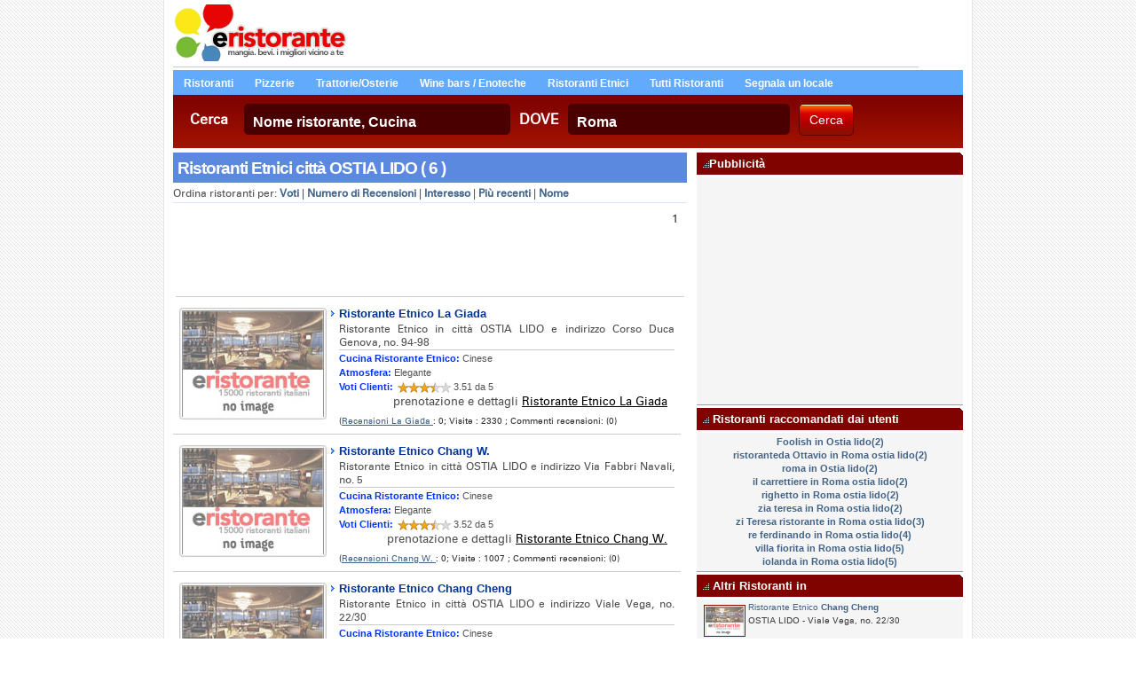

--- FILE ---
content_type: text/html; charset: UTF-8;charset=UTF-8
request_url: http://www.eristorante.com/ristoranti-etnici-ostia-lido-ristorante-etnico-t5c11117-p1.html
body_size: 33020
content:
 	<!DOCTYPE   html PUBLIC "-//W3C//DTD XHTML 1.0 Transitional//EN" "http://www.w3.org/TR/xhtml1/DTD/xhtml1-transitional.dtd" >
            <html  xmlns="http://www.w3.org/1999/xhtml" >
            
<head>
 
<title>Ristoranti Etnici OSTIA LIDO cucina Cinese  Ristorante Etnico La Giada  recensionin</title>
<meta name="description" content="Ristoranti Etnici OSTIA LIDO cucina Cinese  Ristorante Etnico La Giada  recensionin" />
<meta name="keywords" content="Ristoranti Etnici in OSTIA LIDO, Ristoranti Etnici OSTIA LIDO, Ristorante Etnico La Giada, Ristoranti Etnici OSTIA LIDO, Ristoranti Etnici cucina Cinese, Ristorante Etnico OSTIA LIDO, cucina Cinese OSTIA LIDO,  OSTIA LIDO, Ristorante Etnico , prenotazione, prenotazioni ristoranti , prenotazione onlinen" />
<meta name="page-topic" content="Ristorante Italia" />
<meta http-equiv="Content-Type" content="text/html;charset=UTF-8" />
<meta name="identifier" content="https://www.eristorante.com/" />
<meta name="author" content="Andrew Berreth, https://www.eristorante.com/" />
<meta name="page-topic" content="ristoranti italia" />
<meta name="language" content="italian, it" />
<meta name="robots" content="index,follow" />
<meta name="distribution" content="Global" />
<meta name="copyright" content="Copyright 2023 https://www.eristorante.com/" />
<meta name="google-site-verification" content="ViwAxQumZNh200LYG0TZmCvDGkYCxcAqW0fdIDPiB7A" />
<meta name="y_key" content="ba3a467a782f56be" />

    <script src="https://ajax.googleapis.com/ajax/libs/jquery/1.7.0/jquery.min.js"></script>

    <link rel="stylesheet" href="https://ajax.googleapis.com/ajax/libs/jqueryui/1.13.2/themes/smoothness/jquery-ui.css">
    <script src="https://ajax.googleapis.com/ajax/libs/jqueryui/1.8.16/jquery-ui.min.js"></script>

<link rel="stylesheet" href="https://ajax.googleapis.com/ajax/libs/jqueryui/1.8.16/themes/flick/jquery-ui.css" type="text/css" media="all" />

<link rel="shortcut icon" href="https://www.eristorante.com/favicon.ico" type="image/x-icon" />
<link rel="stylesheet" type="text/css" href="/css/style.css" />
<script type="text/javascript" src="/js/texts.php"></script>
<script type="text/javascript" src="/js/eristorante.js"></script>

</head>

 <body>
<div id="acc">
  <h1>Guida  Ristoranti Etnici OSTIA LIDO La Giada Ristorante Etnico cucina Cinese</h1>
  <p>Guida online locali italiani Ristorante Etnico La Giada elenco locali Ristoranti Etnici in citt&agrave; OSTIA LIDO Ristoranti Etnici cucina Cinese regione  provincia  Ristorante Etnico La Giada</p>
  <h2>Ristoranti Etnici provincia  La Giada cucina Cinese OSTIA LIDO Ristorante Etnico </h2>
</div>
<div class="content">
  <div class="header">
    <div class="logo"><a href="/index.php"><img src="/img/logo-eristorante.png" alt="Eristorante - Ristoranti Italiani" width="200" height="64" border="0" title=""  /></a></div>    <div class="gtop">
          </div>
  </div>    
      <div class="bar">
    <table border="0" align="center" cellpadding="0" cellspacing="0">
      <tr>
        <td><ul class="menu">
            <li><a href="ristoranti-italiani-ristorante-t1-p1.html">Ristoranti</a></li>
            <li><a href="pizzerie-italiane-pizzeria-t3-p1.html">Pizzerie</a></li>
            <li><a href="trattorie-osterie-italiane-trattoria-osteria-t2-p1.html">Trattorie/Osterie</a></li>
            <li><a href="wine-bars-enoteche-italiane-wine-bar-enoteca-t4-p1.html">Wine bars / Enoteche</a></li>
            <li><a href="ristoranti-etnici-italiani-ristorante-etnico-t5-p1.html">Ristoranti Etnici</a></li>
            <li><a href="tutti-locali-italiani-elenco-p1.html">Tutti Ristoranti</a></li>
            <li><a href="http://www.iristorante.it/register.html" title="Inserisci Ristorante" target="_blank">Segnala un locale</a></li>
          </ul></td>
      </tr>
    </table>
  </div>
  <div id="searchArea">
        <form action="index.php" id="srchForm" name="srchForm" method="post"  onsubmit="return validateSearch('true');">
      <input type="hidden" name="act" id="act" value="search" />
      <input type="hidden" name="page" id="" value="search" />
      <input type="hidden" name="city_id" id="city_id" value="" />
      <label for="findInput" id="findLabel">Cerca</label>
      <div id="find">
        <input name="s" id="s" maxlength="255" value="Nome ristorante, Cucina" type="text" onclick="if(this.value == 'Nome ristorante, Cucina') {this.value = '';}" />
      </div>
      <label for="whereInput" id="whereLabel">DOVE</label>
      <div id="where">
        <input class="ac_input" name="city" id="city" maxlength="255" value="Roma" type="text" />
      </div>
      <div class="inputBtn">
        <input id="searchBtn" name="searchBtn" value="Cerca" type="submit" />
      </div>
    </form>
      </div>    

     
            <div class="left">
                <h1>Ristoranti Etnici citt&agrave; OSTIA LIDO ( 6 )</h1>
                                    <div class="box">
                        <div class="box-content">
                                                        <!-- order results -->
                            <div class="link-sorting"  >Ordina ristoranti per: 
                                <a href="?order=voti" >Voti</a> |
                                <a href="?order=recensioni" >Numero di Recensioni</a> | 
                                <a href="?order=visite" >Interesso</a> | 
                                <a href="?order=recenti" >Più recenti</a> | 
                                <a href="?order=nome" >Nome</a>
                            </div>

                            <div class="links">
                                <div class="navigation">
                                     <span class='active'>1</span>                                 </div>
                                                                                                            <div class="adssearch">
                                                                                            <script type="text/javascript"><!--
                                                    google_ad_client = "pub-8272213862859994";
                                                    /* eristo_search2009 468x60, creat 12.02.2009 */
                                                    google_ad_slot = "6825592996";
                                                    google_ad_width = 468;
                                                    google_ad_height = 60;
                                                    //-->
                                                </script> 
                                                <script type="text/javascript"
                                                        src="https://pagead2.googlesyndication.com/pagead/show_ads.js">
                                                </script>
                                                                                    </div>
                                                                        <table width="99%" cellpadding="0" cellspacing="0" >
                                        <tr>
                                            <td class="thumb">                                                <a href="ristorante_etnico_la_giada_prenotazione_ristorante_etnico_13166.html"><img src="thumbs/no_image_small.jpg" border="0"  alt="Dettagli Ristorante Etnico La Giada"class="thumb-pic" width="160" height="120"></a></td>
                                            <td valign="top"><div class="title"> <a href="ristorante_etnico_la_giada_prenotazione_ristorante_etnico_13166.html" class="title">Ristorante Etnico La Giada </a> </div>
                                                <div class="description1">Ristorante Etnico in città OSTIA LIDO e indirizzo Corso Duca Genova, no. 94-98</div>
                                                <div class="description"> <strong>Cucina Ristorante Etnico:</strong> Cinese <br />
                                                    <strong>Atmosfera:</strong> Elegante<br />

                                                                                                        <strong class="floatLeft">Voti Clienti:</strong> <span class="stars" title="3.51 da 5"><span style="width:42px;"></span></span> 3.51 da 5<br />
                                                </div>
                                                                                                <div class="linkdetail">prenotazione e dettagli <a href="ristorante_etnico_la_giada_prenotazione_ristorante_etnico_13166.html">Ristorante Etnico La Giada</a></div>
                                                <div class="stat">(<a href="ristorante_etnico_la_giada_prenotazione_ristorante_etnico_13166.html#comment_form">Recensioni La Giada </a>: 0; Visite : 2330 ; Commenti recensioni: (0) </div></td>
                                        </tr>
                                    </table>
                                                                                                        <table width="99%" cellpadding="0" cellspacing="0" >
                                        <tr>
                                            <td class="thumb">                                                <a href="ristorante_etnico_chang_w_prenotazione_ristorante_etnico_13164.html"><img src="thumbs/no_image_small.jpg" border="0"  alt="Dettagli Ristorante Etnico Chang W."class="thumb-pic" width="160" height="120"></a></td>
                                            <td valign="top"><div class="title"> <a href="ristorante_etnico_chang_w_prenotazione_ristorante_etnico_13164.html" class="title">Ristorante Etnico Chang W. </a> </div>
                                                <div class="description1">Ristorante Etnico in città OSTIA LIDO e indirizzo Via Fabbri Navali, no. 5</div>
                                                <div class="description"> <strong>Cucina Ristorante Etnico:</strong> Cinese <br />
                                                    <strong>Atmosfera:</strong> Elegante<br />

                                                                                                        <strong class="floatLeft">Voti Clienti:</strong> <span class="stars" title="3.52 da 5"><span style="width:42px;"></span></span> 3.52 da 5<br />
                                                </div>
                                                                                                <div class="linkdetail">prenotazione e dettagli <a href="ristorante_etnico_chang_w_prenotazione_ristorante_etnico_13164.html">Ristorante Etnico Chang W.</a></div>
                                                <div class="stat">(<a href="ristorante_etnico_chang_w_prenotazione_ristorante_etnico_13164.html#comment_form">Recensioni Chang W. </a>: 0; Visite : 1007 ; Commenti recensioni: (0) </div></td>
                                        </tr>
                                    </table>
                                                                                                        <table width="99%" cellpadding="0" cellspacing="0" >
                                        <tr>
                                            <td class="thumb">                                                <a href="ristorante_etnico_chang_cheng_prenotazione_ristorante_etnico_13163.html"><img src="thumbs/no_image_small.jpg" border="0"  alt="Dettagli Ristorante Etnico Chang Cheng"class="thumb-pic" width="160" height="120"></a></td>
                                            <td valign="top"><div class="title"> <a href="ristorante_etnico_chang_cheng_prenotazione_ristorante_etnico_13163.html" class="title">Ristorante Etnico Chang Cheng </a> </div>
                                                <div class="description1">Ristorante Etnico in città OSTIA LIDO e indirizzo Viale Vega, no. 22/30</div>
                                                <div class="description"> <strong>Cucina Ristorante Etnico:</strong> Cinese <br />
                                                    <strong>Atmosfera:</strong> Elegante<br />

                                                                                                        <strong class="floatLeft">Voti Clienti:</strong> <span class="stars" title="3.39 da 5"><span style="width:41px;"></span></span> 3.39 da 5<br />
                                                </div>
                                                                                                <div class="linkdetail">prenotazione e dettagli <a href="ristorante_etnico_chang_cheng_prenotazione_ristorante_etnico_13163.html">Ristorante Etnico Chang Cheng</a></div>
                                                <div class="stat">(<a href="ristorante_etnico_chang_cheng_prenotazione_ristorante_etnico_13163.html#comment_form">Recensioni Chang Cheng </a>: 0; Visite : 957 ; Commenti recensioni: (0) </div></td>
                                        </tr>
                                    </table>
                                                                                                            <div class="adssearch">
                                                                                            <script type="text/javascript"><!--
                                                    google_ad_client = "pub-8272213862859994";
                                                    /* eristo_search2009 468x60, creat 12.02.2009 */
                                                    google_ad_slot = "6825592996";
                                                    google_ad_width = 468;
                                                    google_ad_height = 60;
                                                    //-->
                                                </script> 
                                                <script type="text/javascript"
                                                        src="https://pagead2.googlesyndication.com/pagead/show_ads.js">
                                                </script>
                                                                                    </div>
                                                                        <table width="99%" cellpadding="0" cellspacing="0" >
                                        <tr>
                                            <td class="thumb">                                                <a href="ristorante_etnico_giardino_doriente_prenotazione_ristorante_etnico_13167.html"><img src="thumbs/no_image_small.jpg" border="0"  alt="Dettagli Ristorante Etnico Giardino d'Oriente"class="thumb-pic" width="160" height="120"></a></td>
                                            <td valign="top"><div class="title"> <a href="ristorante_etnico_giardino_doriente_prenotazione_ristorante_etnico_13167.html" class="title">Ristorante Etnico Giardino d'Oriente </a> </div>
                                                <div class="description1">Ristorante Etnico in città OSTIA LIDO e indirizzo Corso Duca Genova, no. 10</div>
                                                <div class="description"> <strong>Cucina Ristorante Etnico:</strong> Cinese <br />
                                                    <strong>Atmosfera:</strong> Elegante<br />

                                                                                                        <strong class="floatLeft">Voti Clienti:</strong> <span class="stars" title="3.56 da 5"><span style="width:43px;"></span></span> 3.56 da 5<br />
                                                </div>
                                                                                                <div class="linkdetail">prenotazione e dettagli <a href="ristorante_etnico_giardino_doriente_prenotazione_ristorante_etnico_13167.html">Ristorante Etnico Giardino d'Oriente</a></div>
                                                <div class="stat">(<a href="ristorante_etnico_giardino_doriente_prenotazione_ristorante_etnico_13167.html#comment_form">Recensioni Giardino d'Oriente </a>: 0; Visite : 908 ; Commenti recensioni: (0) </div></td>
                                        </tr>
                                    </table>
                                                                                                        <table width="99%" cellpadding="0" cellspacing="0" >
                                        <tr>
                                            <td class="thumb">                                                <a href="ristorante_etnico_peng_yao_zong_prenotazione_ristorante_etnico_13168.html"><img src="thumbs/no_image_small.jpg" border="0"  alt="Dettagli Ristorante Etnico Peng Yao Zong"class="thumb-pic" width="160" height="120"></a></td>
                                            <td valign="top"><div class="title"> <a href="ristorante_etnico_peng_yao_zong_prenotazione_ristorante_etnico_13168.html" class="title">Ristorante Etnico Peng Yao Zong </a> </div>
                                                <div class="description1">Ristorante Etnico in città OSTIA LIDO e indirizzo Via Baleari, no. 315</div>
                                                <div class="description"> <strong>Cucina Ristorante Etnico:</strong> Cinese <br />
                                                    <strong>Atmosfera:</strong> Elegante<br />

                                                                                                        <strong class="floatLeft">Voti Clienti:</strong> <span class="stars" title="3.59 da 5"><span style="width:43px;"></span></span> 3.59 da 5<br />
                                                </div>
                                                                                                <div class="linkdetail">prenotazione e dettagli <a href="ristorante_etnico_peng_yao_zong_prenotazione_ristorante_etnico_13168.html">Ristorante Etnico Peng Yao Zong</a></div>
                                                <div class="stat">(<a href="ristorante_etnico_peng_yao_zong_prenotazione_ristorante_etnico_13168.html#comment_form">Recensioni Peng Yao Zong </a>: 0; Visite : 845 ; Commenti recensioni: (0) </div></td>
                                        </tr>
                                    </table>
                                                                                                        <table width="99%" cellpadding="0" cellspacing="0" >
                                        <tr>
                                            <td class="thumb">                                                <a href="ristorante_etnico_shan_prenotazione_ristorante_etnico_189951.html"><img src="thumbs/0af057e65003ae35f42f7526a1bc8f45_small.jpg" border="0"  alt="Dettagli Ristorante Etnico Shan"class="thumb-pic" width="160" height="120"></a></td>
                                            <td valign="top"><div class="title"> <a href="ristorante_etnico_shan_prenotazione_ristorante_etnico_189951.html" class="title">Ristorante Etnico Shan </a> </div>
                                                <div class="description1">Ristorante Etnico in città OSTIA LIDO e indirizzo  Viale della Marina, no. 41</div>
                                                <div class="description"> <strong>Cucina Ristorante Etnico:</strong> Cinese <br />
                                                    <strong>Atmosfera:</strong> <br />

                                                                                                        <strong class="floatLeft">Voti Clienti:</strong> <span class="stars" title="3.49 da 5"><span style="width:42px;"></span></span> 3.49 da 5<br />
                                                </div>
                                                                                                    <div class="url">Sito: www.ristoranteshan.net</div>
                                                                                                <div class="linkdetail">prenotazione e dettagli <a href="ristorante_etnico_shan_prenotazione_ristorante_etnico_189951.html">Ristorante Etnico Shan</a></div>
                                                <div class="stat">(<a href="ristorante_etnico_shan_prenotazione_ristorante_etnico_189951.html#comment_form">Recensioni Shan </a>: 0; Visite : 667 ; Commenti recensioni: (0) </div></td>
                                        </tr>
                                    </table>
                                                                <div class="navigation">
                                     <span class='active'>1</span>                                 </div>
                            </div>
                        </div>
                    </div>
                            </div>
            <!--startisection-->
            <div class="right">
                <h3><img src="img/bulletneg.gif" alt="Link Sponsorizzati" />Pubblicità </h3>
                <div class="right_ads">
                                            <script type="text/javascript"><!--
                            google_ad_client = "ca-pub-8272213862859994";
                            /* eristo-300x250-right-top */
                            google_ad_slot = "2329629232";
                            google_ad_width = 300;
                            google_ad_height = 250;
                            //-->
                        </script>
                        <script type="text/javascript"
                                src="https://pagead2.googlesyndication.com/pagead/show_ads.js">
                        </script>
                                        </div>
                <h3><img src="img/bulletneg.gif" alt="Ristoranti raccomandati dai utenti" /> Ristoranti raccomandati dai utenti</h3>
                <div class="right_articles">
                                            <a href="ristoranti-foolish-ostia-lido-ristorante-ricerca-p1.html">
                                                        Foolish in Ostia lido(2)</a>
                                            <a href="ristoranti-ristoranteda-ottavio-roma-ostia-lido-ristorante-ricerca-p1.html">
                                                        ristoranteda Ottavio in Roma ostia lido(2)</a>
                                            <a href="ristoranti-roma-ostia-lido-ristorante-ricerca-p1.html">
                                                        roma in Ostia lido(2)</a>
                                            <a href="ristoranti-il-carrettiere-roma-ostia-lido-ristorante-ricerca-p1.html">
                                                        il carrettiere in Roma ostia lido(2)</a>
                                            <a href="ristoranti-righetto-roma-ostia-lido-ristorante-ricerca-p1.html">
                                                        righetto in Roma ostia lido(2)</a>
                                            <a href="ristoranti-zia-teresa-Roma-ostia-lido-ristorante-ricerca-p1.html">
                                                        zia teresa in Roma ostia lido(2)</a>
                                            <a href="ristoranti-zi-Teresa-ristorante-Roma-ostia-lido-ristorante-ricerca-p1.html">
                                                        zi Teresa ristorante in Roma ostia lido(3)</a>
                                            <a href="ristoranti-re-ferdinando-roma-ostia-lido-ristorante-ricerca-p1.html">
                                                        re ferdinando in Roma ostia lido(4)</a>
                                            <a href="ristoranti-villa-fiorita-roma-ostia-lido-ristorante-ricerca-p1.html">
                                                        villa fiorita in Roma ostia lido(5)</a>
                                            <a href="ristoranti-iolanda-roma-ostia-lido-ristorante-ricerca-p1.html">
                                                        iolanda in Roma ostia lido(5)</a>
                                    </div>
                <h3><img src="img/bulletneg.gif" alt="Altri Ristoranti in  " /> Altri Ristoranti in  </h3>
                <div class="listingarticlesr">
                    <ul class="listingright">
                                                    <li><img src="thumbs/no_image_small.jpg" alt="Ristorante Etnico <strong> Chang Cheng" width="43" height="32" border="0" /> <a href="ristorante_etnico_chang_cheng_prenotazione_ristorante_etnico_13163.html">Ristorante Etnico <strong> Chang Cheng</strong></a> <span>OSTIA LIDO - Viale Vega, no. 22/30</span> </li>
                                                    <li><img src="thumbs/no_image_small.jpg" alt="Ristorante Etnico <strong> Chang W." width="43" height="32" border="0" /> <a href="ristorante_etnico_chang_w_prenotazione_ristorante_etnico_13164.html">Ristorante Etnico <strong> Chang W.</strong></a> <span>OSTIA LIDO - Via Fabbri Navali, no. 5</span> </li>
                                                    <li><img src="thumbs/no_image_small.jpg" alt="Ristorante Etnico <strong> Giardino d'Oriente" width="43" height="32" border="0" /> <a href="ristorante_etnico_giardino_doriente_prenotazione_ristorante_etnico_13167.html">Ristorante Etnico <strong> Giardino d'Oriente</strong></a> <span>OSTIA LIDO - Corso Duca Genova, no. 10</span> </li>
                                                    <li><img src="thumbs/no_image_small.jpg" alt="Ristorante Etnico <strong> La Giada" width="43" height="32" border="0" /> <a href="ristorante_etnico_la_giada_prenotazione_ristorante_etnico_13166.html">Ristorante Etnico <strong> La Giada</strong></a> <span>OSTIA LIDO - Corso Duca Genova, no. 94-98</span> </li>
                                                    <li><img src="thumbs/no_image_small.jpg" alt="Ristorante Etnico <strong> Peng Yao Zong" width="43" height="32" border="0" /> <a href="ristorante_etnico_peng_yao_zong_prenotazione_ristorante_etnico_13168.html">Ristorante Etnico <strong> Peng Yao Zong</strong></a> <span>OSTIA LIDO - Via Baleari, no. 315</span> </li>
                                                    <li><img src="thumbs/no_image_small.jpg" alt="Ristorante Etnico <strong> Shan" width="43" height="32" border="0" /> <a href="ristorante_etnico_shan_prenotazione_ristorante_etnico_189951.html">Ristorante Etnico <strong> Shan</strong></a> <span>OSTIA LIDO -  Viale della Marina, no. 41</span> </li>
                                            </ul>
                </div>
                <h3><img src="img/bulletneg.gif" alt="Migliori locali in " /> Migliori locali in </h3>
                <div class="listingarticlesr">
                    <ul class="listingright">
                                                    <li><img src="https://www.iristorante.it/files/64599/4937502704fe02638cf1d4_small.jpg" alt="Enoteca / Wine Bar <strong> La Drogheria" width="43" height="32" border="0" /> <a href="enoteca___wine_bar_la_drogheria_prenotazione_enoteca___wine_bar_64599.html">Enoteca / Wine Bar <strong> La Drogheria</strong></a> <span> OSTIA LIDO - Piazza Di Tor San Michele, no. 6/7</span> </li>
                                                    <li><img src="thumbs/0b09acf5d4384e6c16efbd7e3a3cc4a6_tb.jpg" alt="Ristorante <strong> Villa Irma" width="43" height="32" border="0" /> <a href="ristorante_villa_irma_prenotazione_ristorante_13173.html">Ristorante <strong> Villa Irma</strong></a> <span> OSTIA LIDO - Corso Regina Maria Pia, no. 67</span> </li>
                                                    <li><img src="https://www.iristorante.it/files/157424/2301681484fe01f9d401be_small.jpg" alt="Ristorante <strong> Il Vicoletto" width="43" height="32" border="0" /> <a href="ristorante_il_vicoletto_prenotazione_ristorante_157424.html">Ristorante <strong> Il Vicoletto</strong></a> <span> OSTIA LIDO - Via dei Promontori, no. 166</span> </li>
                                                    <li><img src="https://www.iristorante.it/files/188331/189358881253b2aec43a2c5_small.JPG" alt="Ristorante <strong> Babilonia" width="43" height="32" border="0" /> <a href="ristorante_babilonia_prenotazione_ristorante_188331.html">Ristorante <strong> Babilonia</strong></a> <span> OSTIA LIDO - Via Agostino Scaparro, no. 15</span> </li>
                                                    <li><img src="https://www.iristorante.it/files/65376/10862127784ed4dbcfce5bd_small.jpg" alt="Pizzeria <strong> Edone'" width="43" height="32" border="0" /> <a href="pizzeria_edone_prenotazione_pizzeria_65376.html">Pizzeria <strong> Edone'</strong></a> <span> OSTIA LIDO - Lungomare Toscanelli, no. 103</span> </li>
                                                    <li><img src="thumbs/006c8a27bbfefd3a77842aed88193e39_tb.jpg" alt="Ristorante <strong> Foolish" width="43" height="32" border="0" /> <a href="ristorante_foolish_prenotazione_ristorante_158551.html">Ristorante <strong> Foolish</strong></a> <span> OSTIA LIDO - Piazzale Amerigo Vespucci, no. </span> </li>
                                                    <li><img src="thumbs/5b73cf15e57512b7d12f42ce4ed1ee4f_tb.jpg" alt="Ristorante <strong> Ristorante Lago del parco" width="43" height="32" border="0" /> <a href="ristorante_ristorante_lago_del_parco_prenotazione_ristorante_167343.html">Ristorante <strong> Ristorante Lago del parco</strong></a> <span> OSTIA LIDO - Via dei Pescatori, no. 71</span> </li>
                                                    <li><img src="thumbs/no_image_small.jpg" alt="Ristorante Etnico <strong> Peng Yao Zong" width="43" height="32" border="0" /> <a href="ristorante_etnico_peng_yao_zong_prenotazione_ristorante_etnico_13168.html">Ristorante Etnico <strong> Peng Yao Zong</strong></a> <span> OSTIA LIDO - Via Baleari, no. 315</span> </li>
                                                    <li><img src="thumbs/no_image_small.jpg" alt="Ristorante Etnico <strong> Giardino d'Oriente" width="43" height="32" border="0" /> <a href="ristorante_etnico_giardino_doriente_prenotazione_ristorante_etnico_13167.html">Ristorante Etnico <strong> Giardino d'Oriente</strong></a> <span> OSTIA LIDO - Corso Duca Genova, no. 10</span> </li>
                                                    <li><img src="https://www.iristorante.it/files/157423/6032141624fe01e17eabc0_small.jpg" alt="Ristorante <strong> Come a Casa" width="43" height="32" border="0" /> <a href="ristorante_come_a_casa_prenotazione_ristorante_157423.html">Ristorante <strong> Come a Casa</strong></a> <span> OSTIA LIDO - Via Angelo Olivieri, no. 42</span> </li>
                                            </ul>
                </div>
            </div>
            <div class="footer">
                            </div>
        </div>
    </div>
</body>
</html> 
  <!--startisection-->
  <div class="footer">
    <a href="http://www.iristorante.it/register.html" target="_blank">Inserisci un ristorante </a> | Chi Siamo | Copyright Policy | Contattaci | Jobs | Lavora con noi |  <a href="http://www.aziende-italiane-siti.it" target="_blank">Aziende Italiane</a><br />
    <div class="copyright">&copy; 2023  Ristorante Italia.Tutti i diritti riservati. Per informazioni di pubblicita info[@]eristorante.com <a href="ultime-ricerche-ristoranti-p1.html">Le ultime ricerche</a>
        <a href="https://www.mulch.ro" title="Producator Mulch">Mulch Producer</a> si <a href="//www.mediafirst.ro/" title="Optimizare SEO">Optimizare Site</a>
        <a href="https://tradesilvania.com/it/prices/bitcoin" title="Bitcoin Valore" >Bitcoin Valore BTC</a> <a href="https://www.twelvetransfers.co.uk/destinations/london-airport-taxi-transfers/london-heathrow-taxi-transfers/" title="Taxi to Heathrow">Taxi Heathrow to London</a>
        and <a href="https://www.squadstore.ro" title="Airsoft">Airsoft</a> si <a href="https://tradesilvania.com/ro/prices/bitcoin/" title="Pret BTC" >Pret Bitcoin</a> si
        <a href="https://www.1curs-valutar.ro/" title="Curs Schimb">Curs Valutar</a> and <a href="https://www.nursa.ro/" title="Bona si Menajera">Angajare Bone</a>
        <a href="https://www.twelvetransfers.co.uk/destinations/london-airport-taxi-transfers/london-gatwick-taxi-transfers/" title="Gatwick Taxi" target="_blank">Taxi Gatwick to London</a> e
        <a title="Implant Dentar" href="https://www.completdental.ro">Implant dentar Bucuresti</a> e  <a title="Psiholog Cluj" href="https://www.psinergie.ro">Psiholog Cluj</a>
    </div>
<script type="text/javascript"> 

  var _gaq = _gaq || [];
  _gaq.push(['_setAccount', 'UA-2714117-1']);
  _gaq.push(['_setDomainName', '.eristorante.com']);
  _gaq.push(['_trackPageview']);
  _gaq.push(['_trackPageLoadTime']);
 
  (function() {
    var ga = document.createElement('script'); ga.type = 'text/javascript'; ga.async = true;
    ga.src = ('https:' == document.location.protocol ? 'https://ssl' : 'http://www') + '.google-analytics.com/ga.js';
    var s = document.getElementsByTagName('script')[0]; s.parentNode.insertBefore(ga, s);
  })();
 
</script> 
  </div>
</div>
</div>
</body>



--- FILE ---
content_type: text/html; charset=utf-8
request_url: https://www.google.com/recaptcha/api2/aframe
body_size: 269
content:
<!DOCTYPE HTML><html><head><meta http-equiv="content-type" content="text/html; charset=UTF-8"></head><body><script nonce="UvZZo_wPPc6klhTHJIkUWw">/** Anti-fraud and anti-abuse applications only. See google.com/recaptcha */ try{var clients={'sodar':'https://pagead2.googlesyndication.com/pagead/sodar?'};window.addEventListener("message",function(a){try{if(a.source===window.parent){var b=JSON.parse(a.data);var c=clients[b['id']];if(c){var d=document.createElement('img');d.src=c+b['params']+'&rc='+(localStorage.getItem("rc::a")?sessionStorage.getItem("rc::b"):"");window.document.body.appendChild(d);sessionStorage.setItem("rc::e",parseInt(sessionStorage.getItem("rc::e")||0)+1);localStorage.setItem("rc::h",'1768795357539');}}}catch(b){}});window.parent.postMessage("_grecaptcha_ready", "*");}catch(b){}</script></body></html>

--- FILE ---
content_type: text/css
request_url: http://www.eristorante.com/css/style.css
body_size: 57030
content:
@font-face {
	font-family: 'Univers-bold';
	src: url('fonts/universltstd-bold-webfont.eot');
	src: url('fonts/universltstd-bold-webfont.eot?#iefix') format('embedded-opentype'),  url('fonts/universltstd-bold-webfont.woff') format('woff'),  url('fonts/universltstd-bold-webfont.ttf') format('truetype'),  url('fonts/universltstd-bold-webfont.svg#UniversLTStd45LightBold') format('svg');
	font-weight: normal;
	font-style: normal;
}
@font-face {
	font-family: 'Univers';
	src: url('fonts/universltstd-webfont.eot');
	src: url('fonts/universltstd-webfont.eot?#iefix') format('embedded-opentype'),  url('fonts/universltstd-webfont.woff') format('woff'),  url('fonts/universltstd-webfont.ttf') format('truetype'),  url('fonts/universltstd-webfont.svg#UniversLTStd55Regular') format('svg');
	font-weight: normal;
	font-style: normal;
}
@font-face {
	font-family: 'Univers-condensed-bold';
	src: url('fonts/universltstd-boldcn-webfont.eot');
	src: url('fonts/universltstd-boldcn-webfont.eot?#iefix') format('embedded-opentype'),  url('fonts/universltstd-boldcn-webfont.woff') format('woff'),  url('fonts/universltstd-boldcn-webfont.ttf') format('truetype'),  url('fonts/universltstd-boldcn-webfont.svg#UniversLTStd47CnLtBold') format('svg');
	font-weight: normal;
	font-style: normal;
}
@font-face {
	font-family: 'Univers-condensed';
	src: url('fonts/universltstd-cn-webfont.eot');
	src: url('fonts/universltstd-cn-webfont.eot?#iefix') format('embedded-opentype'),  url('fonts/universltstd-cn-webfont.woff') format('woff'),  url('fonts/universltstd-cn-webfont.ttf') format('truetype'),  url('fonts/universltstd-cn-webfont.svg#UniversLTStd39CnRg') format('svg');
	font-weight: normal;
	font-style: normal;
}
* {
	border: 0;
	margin: 0;
	padding: 0;
	outline: 0;
	font-size: 100%;
}
body {
	FONT-SIZE: 0.8em;
	BACKGROUND-IMAGE: url(../img/bwolg.gif);
	MARGIN: 0px;
	COLOR: #4f4f4f;
	LINE-HEIGHT: 1.2em;
	font-family: 'Univers', arial, sans-serif;
	position: relative;
	padding-bottom: 30px;
}
.c, .clear {
	clear: both;
}
.content {
	BORDER-RIGHT: #e5e5e5 1px solid;
	PADDING-RIGHT: 10px;
	PADDING-LEFT: 10px;
	PADDING-BOTTOM: 10px;
	MARGIN: 0px auto;
	BORDER-LEFT: #e5e5e5 1px solid;
	WIDTH: 890px;
	PADDING-TOP: 2px;
	BACKGROUND-COLOR: #ffffff;
}
.header {
	PADDING-RIGHT: 0px;
	PADDING-LEFT: 0px;
	BACKGROUND: #ffffff;
	PADDING-BOTTOM: 0px;
	MARGIN: 3px 0px;
	COLOR: #808080;
	PADDING-TOP: 0px;
	BORDER-BOTTOM: #ccc 1px solid;
	HEIGHT: 70px;
	WIDTH: 840px;
}
.header .gtop {
	float: left;
	width: 468px;
	margin: 5px 10px 0 20px;
}
.header .logo {
	PADDING-LEFT: 0px;
	PADDING-TOP: 0px;
	border: 0px;
	float: left;
}
ul.menu {
	width: 800px;
}
/*
H1 {
	PADDING-RIGHT: 5px;
	PADDING-LEFT: 5px;
	PADDING-BOTTOM: 5px;
	MARGIN: 0px;
	FONT: bold 1.3em Arial, Sans-Serif;
	PADDING-TOP: 7px;
	LETTER-SPACING: -1px;
}
*/
h1.titlepage {
	PADDING-RIGHT: 5px;
	PADDING-LEFT: 5px;
	PADDING-BOTTOM: 5px;
	MARGIN: 0px;
	FONT: bold 1.2em Arial, Sans-Serif;
	COLOR: #FFFFFF;
	PADDING-TOP: 7px;
	LETTER-SPACING: -1px;
	background-color: #5B89DF;
}
A {
	COLOR: #436387
}
A:hover {
	COLOR: #e0691a
}
P {
	MARGIN: 0px 0px 5px
}
UL {
	PADDING-RIGHT: 0px;
	PADDING-LEFT: 0px;
	PADDING-BOTTOM: 0px;
	MARGIN: 0px;
	PADDING-TOP: 0px;
	LIST-STYLE-TYPE: none
}
FORM {
	MARGIN: 0px
}
INPUT.search {
	BORDER-TOP-WIDTH: 0px;
	PADDING-RIGHT: 4px;
	PADDING-LEFT: 4px;
	FONT-WEIGHT: normal;
	BORDER-LEFT-WIDTH: 0px;
	BACKGROUND-IMAGE: url(../img/input_form.gif);
	BORDER-BOTTOM-WIDTH: 0px;
	PADDING-BOTTOM: 4px;
	WIDTH: 292px;
	COLOR: #6c757a;
	PADDING-TOP: 4px;
	BACKGROUND-REPEAT: no-repeat;
	BACKGROUND-COLOR: #fff;
	BORDER-RIGHT-WIDTH: 0px
}
INPUT.submit {
	BORDER-TOP-WIDTH: 0px;
	PADDING-RIGHT: 0px;
	PADDING-LEFT: 0px;
	BORDER-LEFT-WIDTH: 0px;
	BACKGROUND-IMAGE: url(../img/submit_form.gif);
	BORDER-BOTTOM-WIDTH: 0px;
	PADDING-BOTTOM: 4px;
	MARGIN: 0px 15px 1px 0px;
	FONT: bold 1em Arial, Sans-Serif;
	WIDTH: 65px;
	COLOR: #fff;
	PADDING-TOP: 4px;
	BACKGROUND-REPEAT: no-repeat;
	BORDER-RIGHT-WIDTH: 0px
}
INPUT.login {
	PADDING-RIGHT: 4px;
	PADDING-LEFT: 4px;
	PADDING-BOTTOM: 4px;
	WIDTH: 150px;
	BORDER-TOP-STYLE: none;
	PADDING-TOP: 4px;
	BORDER-RIGHT-STYLE: none;
	BORDER-LEFT-STYLE: none;
	BORDER-BOTTOM-STYLE: none
}
.browse_category {
	FONT-SIZE: 0.9em;
	WIDTH: 190px;
	COLOR: #fff
}
.bar {
	CLEAR: both;
	FONT-SIZE: 1.1em;
	BACKGROUND: #62aafc;
	MARGIN: 0px;
	COLOR: #fff;
	FONT-FAMILY: Arial, Helvetica, sans-serif;
	HEIGHT: 28px;
}
.bar LI {
	PADDING-RIGHT: 12px;
	PADDING-LEFT: 12px;
	BACKGROUND: #62aafc;
	FLOAT: left;
	PADDING-BOTTOM: 5px;
	MARGIN: 0px;
	COLOR: #ffeadc;
	PADDING-TOP: 7px
}
.bar LI.active {
	PADDING-RIGHT: 10px;
	PADDING-LEFT: 10px;
	FONT-WEIGHT: bold;
	BACKGROUND: url(../img/bar.gif) #0062d3 no-repeat center top;
	PADDING-BOTTOM: 6px;
	COLOR: #fff;
	PADDING-TOP: 7px
}
.bar LI:hover {
	PADDING-RIGHT: 10px;
	PADDING-LEFT: 10px;
	FONT-WEIGHT: bold;
	BACKGROUND: url(../img/bar.gif) #0062d3 no-repeat center top;
	PADDING-BOTTOM: 6px;
	COLOR: #fff;
	PADDING-TOP: 7px
}
.bar LI A {
	FONT-WEIGHT: bold;
	COLOR: #fff;
	TEXT-DECORATION: none;
	font-size: 12px;
}
.search_field {
	CLEAR: both;
	PADDING-RIGHT: 10px;
	BACKGROUND-POSITION: right 50%;
	PADDING-LEFT: 0px;
	FONT-WEIGHT: bold;
	BACKGROUND-IMAGE: url(../img/searchbackground.gif);
	PADDING-BOTTOM: 10px;
	MARGIN: 1px 0px;
	PADDING-TOP: 10px;
	BACKGROUND-REPEAT: no-repeat;
	HEIGHT: 28px;
	BACKGROUND-COLOR: #ff0000;
}
.search_form {
	PADDING-RIGHT: 0px;
	PADDING-LEFT: 0px;
	FLOAT: right;
	PADDING-BOTTOM: 0px;
	MARGIN: 0px;
	PADDING-TOP: 3px;
	vertical-align: middle;
}
.cautare {
	FONT-WEIGHT: bold;
	FONT-SIZE: 12px;
	PADDING-BOTTOM: 5px;
	COLOR: #e0691a;
	FONT-FAMILY: Tahoma
}
.subheader {
	PADDING-RIGHT: 0px;
	PADDING-LEFT: 0px;
	BACKGROUND: #a4a4a4;
	PADDING-BOTTOM: 5px;
	MARGIN: 0px 0px 10px;
	COLOR: #fff;
	PADDING-TOP: 5px;
	BORDER-BOTTOM: #eee 1px solid
}
.left {
	FLOAT: left;
	MARGIN: 0px 0px 10px;
	WIDTH: 65%
}
.left h1, h1 a:link {
	PADDING-RIGHT: 5px;
	PADDING-LEFT: 5px;
	PADDING-BOTTOM: 5px;
	MARGIN: 0px;
	FONT: bold 1.5em Arial, Sans-Serif;
	COLOR: #FFFFFF;
	PADDING-TOP: 7px;
	LETTER-SPACING: -1px;
	background-color: #5B89DF;
}
.left h1 a:visited {
	PADDING-RIGHT: 5px;
	PADDING-LEFT: 5px;
	PADDING-BOTTOM: 5px;
	MARGIN: 0px;
	FONT: bold 1.5em Arial, Sans-Serif;
	COLOR: #FFFFFF;
	PADDING-TOP: 7px;
	LETTER-SPACING: -1px;
	background-color: #5B89DF;
}
.left h1 a:hover {
	PADDING-RIGHT: 5px;
	PADDING-LEFT: 5px;
	PADDING-BOTTOM: 5px;
	MARGIN: 0px;
	FONT: bold 1.5em Arial, Sans-Serif;
	COLOR: #000000;
	PADDING-TOP: 7px;
	LETTER-SPACING: -1px;
	background-color: #5B89DF;
}
.left_side {
	PADDING-RIGHT: 0px;
	PADDING-LEFT: 10px;
	FLOAT: left;
	PADDING-BOTTOM: 0px;
	MARGIN: 10px 0px;
	WIDTH: 180px;
	PADDING-TOP: 0px
}
.left_side A {
	BACKGROUND: #fff;
	COLOR: #414141
}
.right_side A {
	BACKGROUND: #fff;
	COLOR: #414141
}
.content .left .links TABLE {
	MARGIN-TOP: 5px;
	BORDER-BOTTOM: #cccccc 1px solid
}
.left H3 {
	CLEAR: both;
	PADDING-RIGHT: 0px;
	BACKGROUND-POSITION: right top;
	PADDING-LEFT: 5px;
	BACKGROUND-IMAGE: url(../img/mod-bg.gif);
	PADDING-BOTTOM: 5px;
	MARGIN: 4px 0px 0px 0px;
	FONT: bold 1em Tahoma, Arial, Sans-Serif;
	COLOR: #fff;
	PADDING-TOP: 5px;
	BACKGROUND-REPEAT: no-repeat;
	BACKGROUND-COLOR: #5B89DF
}
/* Index */
.leftindex {
	MARGIN: 0px 0px 10px;
	WIDTH: 99%;
}
.leftindex .description {
	width: 90%;
	text-align: justify;
	font-size: 12px;
	margin: 20px auto;
}
div.helpUs {
	background: #e4e4e4 url(../img/buildings.gif) repeat-x left bottom;
	padding: 5px 0 10px;
	margin-bottom: 10px;
}
div.helpUs .search {
	margin: 0 auto;
	text-align: center;
	margin-bottom: 20px;
}
div.helpUs .search h1 {
	color: #ca0000;
	font-size: 22px;
	line-height: 36px;
	margin-bottom: 5px;
	margin-top: 5px;
}
div.helpUs .search div.form {
	margin: 0 auto;
	overflow: hidden;
	width: 490px;
}
div.helpUs .search label {
	display: block;
	font-size: 18px;
	font-weight: 700;
	margin-bottom: 10px;
}
div.helpUs .search input.city {
	border: 1px solid #ccc;
	color: #666;
	float: left;
	font-size: 18px;
	font-weight: 700;
	height: 23px;
	margin-right: 10px;
	padding: 5px;
	width: 400px;
}
div.helpUs .set {
	margin: 15px auto 0;
}
div.chooser {
	clear: both;
	margin: 10px auto 0;
	width: 540px;
}
span.countryChoose {
	float: right;
}
span.countryChoose a {
	height: 12px;
}
span.countryChoose a span {
	display: none;
}
div.helpUs .cityList {
	background: url(../img/trans-white2.png);
	border: 0;
	margin: 0 auto;
	overflow: hidden;
	padding: 10px;
	width: 540px;
}
div.helpUs .cityList span.title {
	display: inline-block;
	font-size: 12px;
}
div.helpUs .cityList ul {
	float: left;
}
div.helpUs .cityList ul li {
	overflow: hidden;
}
div.helpUs .cityList ul {
	float: left;
	width: 100px;
	margin-right: 10px;
}
div.helpUs .cityList ul li {
	border-top: 1px solid #e2e2e2;
	padding: 3px 0;
}
div.helpUs .cityList ul li:last-child {
	padding-bottom: 0;
}
div.helpUs .cityList ul.last {
	margin-right: 0;
}
div.helpUs .cityList, .column1, div.statesListing ul li a {
	-moz-border-radius: 5px;
	-khtml-border-radius: 5px;
	border-radius: 5px;
}
div.chooser {
	clear: both;
	margin: 10px auto 0;
	width: 540px;
}
ul.reset, ul.reset li, dl.reset, dl.reset dt, dl.reset dd, div.helpUs fieldset, legend {
	border: 0;
	background: none;
	margin: 0;
	padding: 0;
	list-style: none;
}
div.callouts {
	overflow: hidden;
	height: 100%;
	margin: 0 15px;
	padding: 9px 0;
	border-top: 1px solid #dedede;
}
div.callouts div {
	float: left;
	width: 21%;
	height: 140px;
	margin-bottom: 0;
	padding-right: 59px;
}
div.callouts div span.title {
	display: block;
	font-size: 14px;
	font-weight: 700;
	margin-bottom: 8px;
	padding: 0;
	border: 0;
}
div.callouts div.about {
	width: 35.3%;
	margin-right: 10px;
	padding: 9px;
}
div.callouts div.restaurateurs {
	background: url(../img/hand-knife.jpg) no-repeat right bottom;
	margin-right: 10px;
}
div.callouts div.signUp {
	background: url(../img/hand-fork.jpg) no-repeat right bottom;
}
.mainBox, div.helpUs .cityList {
	-moz-border-radius: 5px;
	-khtml-border-radius: 5px;
	border-radius: 5px;
}
div.mainBox {
	border: 1px solid #dedede;
	height: 100%;
	margin-bottom: 10px;
	overflow: hidden;
	padding: 9px;
}
.leftindex .helpUs a {
	color: #1f51a0;
	text-decoration: none;
}
.leftindex .helpUs a:hover {
	background: url(../img/link-hover.gif) repeat-x left bottom;
	color: #666;
}
.leftindex .helpUs a img {
	border: 0;
}
/* end index */


H3 A {
	COLOR: #ffffff;
	TEXT-DECORATION: none
}
H3 A:hover {
	COLOR: #ffffff;
	TEXT-DECORATION: underline
}
.thumb {
	PADDING-RIGHT: 0px;
	BACKGROUND-POSITION: 7px 7px;
	PADDING-LEFT: 0px;
	FLOAT: left;
	BACKGROUND-IMAGE: url(../img/thumb-bg.gif);
	PADDING-BOTTOM: 0px;
	MARGIN: 0px;
	WIDTH: 175px;
	PADDING-TOP: 0px;
	BACKGROUND-REPEAT: no-repeat;
	HEIGHT: 136px;
	text-align: center;
}
.thumb a {
	margin-bottom: 4px;
}
.thumb-pic {
	PADDING-RIGHT: 7px;
	PADDING-LEFT: 10px;
	PADDING-BOTTOM: 10px;
	PADDING-TOP: 10px;
}
.thumb-pic-detail {
	padding: 2px;
	background-color: #CCCCCC;
	margin-bottom: 3px;
	border: 2px solid #436387;
}
DIV.link-active {
	FLOAT: right;
	PADDING-BOTTOM: 5px;
	WIDTH: 410px;
	PADDING-TOP: 10px
}
.right_side {
	PADDING-RIGHT: 0px;
	PADDING-LEFT: 40px;
	BACKGROUND: url(../img/dot-line.gif) #fff repeat-y;
	FLOAT: right;
	PADDING-BOTTOM: 0px;
	MARGIN: 10px 0px;
	WIDTH: 220px;
	COLOR: #414141;
	PADDING-TOP: 0px
}
.news-title A {
	FONT-WEIGHT: bold;
	FONT-SIZE: 12px;
	COLOR: #436387;
	FONT-FAMILY: Arial, Helvetica, sans-serif
}
.news-body {
	PADDING-RIGHT: 1px;
	PADDING-LEFT: 2px;
	PADDING-BOTTOM: 2px;
	PADDING-TOP: 5px
}
.news-date {
	COLOR: #009900;
	TEXT-ALIGN: right
}
.right {
	FLOAT: right;
	MARGIN: 0px 0px 10px;
	WIDTH: 300px;
}
.right H3 {
	PADDING-RIGHT: 0px;
	PADDING-LEFT: 5px;
	BACKGROUND: url(../img/mod-bg.gif) #800300 no-repeat right top;
	PADDING-BOTTOM: 5px;
	MARGIN: 0px 0px 3px;
	FONT: bold 1em Tahoma, Arial, Sans-Serif;
	COLOR: #fff;
	PADDING-TOP: 5px
}
.site {
	PADDING-RIGHT: 0px;
	PADDING-LEFT: 5px;
	PADDING-BOTTOM: 0px;
	MARGIN: 0px;
	WIDTH: 100%;
	PADDING-TOP: 0px
}
.right_articles {
	PADDING-RIGHT: 8px;
	PADDING-LEFT: 8px;
	BACKGROUND: #f5f5f5;
	PADDING-BOTTOM: 3px;
	COLOR: #414141;
	PADDING-TOP: 3px;
	BORDER-BOTTOM: #99a2a6 1px solid;
	margin-top: 0px;
	margin-right: 0px;
	margin-bottom: 3px;
	margin-left: 0px;
	text-align: center;
}
.right_ads {
	BACKGROUND: #f5f5f5;
	PADDING-BOTTOM: 3px;
	COLOR: #414141;
	PADDING-TOP: 3px;
	BORDER-BOTTOM: #99a2a6 1px solid;
	margin-top: 0px;
	margin-right: 0px;
	margin-bottom: 3px;
	margin-left: 0px;
	text-align: center;
}
.right_articles a:link, .right_articles a:visited {
	font-size: 11px;
	font-family: Verdana, Arial, Helvetica, sans-serif;
	font-weight: bold;
	display: block;
	text-decoration: none;
}
.right_articles span {
	font-size: 10px;
	padding-bottom: 5px;
}
.image {
	FLOAT: left;
	MARGIN: 0px 9px 3px 0px
}
.footer {
	CLEAR: both;
	PADDING-RIGHT: 0px;
	BORDER-TOP: #ccc 1px solid;
	PADDING-LEFT: 0px;
	PADDING-BOTTOM: 10px;
	MARGIN: 0px;
	PADDING-TOP: 10px;
	TEXT-ALIGN: center;
	font-size: 9px;
}
.footer A {
	BACKGROUND: #fff;
	COLOR: #808080
}
INPUT.login2 {
	BORDER-TOP-WIDTH: 0px;
	PADDING-RIGHT: 4px;
	PADDING-LEFT: 4px;
	FONT-WEIGHT: bold;
	BORDER-LEFT-WIDTH: 0px;
	BACKGROUND-IMAGE: url(../img/input_form.gif);
	BORDER-BOTTOM-WIDTH: 0px;
	PADDING-BOTTOM: 4px;
	WIDTH: 292px;
	COLOR: #e0691a;
	PADDING-TOP: 4px;
	BACKGROUND-REPEAT: no-repeat;
	BACKGROUND-COLOR: #fff;
	BORDER-RIGHT-WIDTH: 0px
}
.input2_form {
	FLOAT: right
}
DIV.box {
	CLEAR: both;
	MARGIN: 0px;
}
DIV.categories {
	PADDING-RIGHT: 2px;
	PADDING-LEFT: 2px;
	FONT-WEIGHT: bold;
	FONT-SIZE: 12px;
	PADDING-BOTTOM: 2px;
	WIDTH: 100%;
	PADDING-TOP: 2px;
	LIST-STYLE-TYPE: none;
	BACKGROUND-COLOR: #fff;
	BORDER-BOTTOM-STYLE: none
}
DIV.categories DIV.col {
	FLOAT: left;
	PADDING-BOTTOM: 2px;
	WIDTH: 173px;
	PADDING-TOP: 1px;
	POSITION: relative;
	TEXT-ALIGN: left;
	padding-right: 0px;
	border-right-width: 1px;
	border-right-style: solid;
	border-right-color: #ECE9D8;
	margin: 3px;
	padding-left: 0px;
}
DIV.categories DIV.last {
	FLOAT: left;
	PADDING-BOTTOM: 2px;
	WIDTH: 172px;
	PADDING-TOP: 4px;
	TEXT-ALIGN: left;
	padding-right: 0px;
	padding-left: 0px;
}
DIV.categories A {
	PADDING-LEFT: 18px;
	FONT-WEIGHT: bold;
	FONT-SIZE: 11px;
	COLOR: #436387;
	FONT-FAMILY: Arial, Helvetica, sans-serif
}
DIV.categories A:hover {
	COLOR: #e0691a
}
DIV.subcategories {
	PADDING-RIGHT: 3px;
	PADDING-LEFT: 5px;
	FONT-SIZE: 10px;
	PADDING-BOTTOM: 0px;
	MARGIN: 0px;
	COLOR: #6c757a;
	PADDING-TOP: 0px;
	font-weight: normal;
}
DIV.subcategories A {
	PADDING-LEFT: 2px;
	FONT-WEIGHT: normal;
	FONT-SIZE: 10px;
	COLOR: #868F95;
	font-family: Tahoma;
}
DIV.divider {
	CLEAR: both;
	LINE-HEIGHT: 0px;
	HEIGHT: 2px;
	background-image: url(../img/spliter.gif);
	background-repeat: no-repeat;
}
DIV.categ {
	PADDING-RIGHT: 0px;
	BACKGROUND-POSITION: 4px 2px;
	PADDING-LEFT: 3px;
	BACKGROUND-IMAGE: url(../img/categorie.jpg);
	PADDING-BOTTOM: 2px;
	MARGIN-LEFT: 2px;
	LINE-HEIGHT: 12px;
	PADDING-TOP: 2px;
	BACKGROUND-REPEAT: no-repeat;
	font-size: 10px;
}
DIV.title {
	BACKGROUND-POSITION: 0px 6px;
	BACKGROUND-IMAGE: url(../img/listingarr.gif);
	PADDING-TOP: 6px;
	BACKGROUND-REPEAT: no-repeat;
}
A.title {
	PADDING-LEFT: 12px;
	FONT-WEIGHT: bold;
	FONT-SIZE: 13px;
	COLOR: #003399;
	font-family: "Trebuchet MS", Arial, Helvetica, sans-serif;
	text-decoration: none;
}
A.title:hover {
	PADDING-LEFT: 12px;
	COLOR: #464646;
	text-decoration: underline;
}
DIV.url {
	PADDING-RIGHT: 0px;
	PADDING-LEFT: 0px;
	FONT-SIZE: 0.8em;
	PADDING-BOTTOM: 0px;
	MARGIN: 2px 2px 2px 12px;
	COLOR: #6eb82f;
	PADDING-TOP: 0px;
	FONT-STYLE: italic
}
DIV.description {
	FONT-SIZE: 11px;
	MARGIN: 1px 7px 1px 12px;
	COLOR: #535355;
	LINE-HEIGHT: 1.1em;
	FONT-FAMILY: Arial, Helvetica, sans-serif;
	line-height: 16px;
}
DIV.description strong {
	color: #0033FF;
}
DIV.description1 {
	text-align: justify;
	MARGIN: 1px 7px 1px 12px;
	padding-top: 2px;
	font-size: 12px;
	border-bottom: 1px solid #cccccc;
}
DIV.stat {
	FONT-SIZE: 0.8em;
	PADDING-BOTTOM: 5px;
	PADDING-TOP: 5px;
	MARGIN: 2px 2px 2px 12px;
	COLOR: #333
}
DIV.pr_stat {
	FONT-SIZE: 0.75em;
	MARGIN: 2px 2px 15px;
	COLOR: #333
}
DIV.featured-link {
	PADDING-RIGHT: 2px;
	BACKGROUND-POSITION: 0px 1px;
	PADDING-LEFT: 2px;
	BACKGROUND-IMAGE: url(../img/arrow7.gif);
	PADDING-BOTTOM: 2px;
	PADDING-TOP: 2px;
	BACKGROUND-REPEAT: no-repeat
}
DIV.featured-link A {
	FONT-WEIGHT: bold;
	FONT-SIZE: 11px;
	COLOR: #4e7ad9;
	FONT-FAMILY: Arial, Helvetica, sans-serif
}
DIV.sponsored-link {
	PADDING-RIGHT: 2px;
	BACKGROUND-POSITION: 0px 1px;
	PADDING-LEFT: 2px;
	BACKGROUND-IMAGE: url(../img/arrow7.gif);
	PADDING-BOTTOM: 2px;
	PADDING-TOP: 2px;
	BACKGROUND-REPEAT: no-repeat
}
DIV.sponsored-link A {
	FONT-SIZE: 12px;
	COLOR: #4e7ad9;
	FONT-FAMILY: Arial, Helvetica, sans-serif;
	TEXT-ALIGN: left
}
DIV.partner-link {
	PADDING-RIGHT: 2px;
	BACKGROUND-POSITION: 0px 1px;
	PADDING-LEFT: 2px;
	BACKGROUND-IMAGE: url(../img/arrow7.gif);
	PADDING-BOTTOM: 2px;
	PADDING-TOP: 2px;
	BACKGROUND-REPEAT: no-repeat
}
DIV.partner-link A {
	FONT-SIZE: 12px;
	COLOR: #4e7ad9;
	FONT-FAMILY: Arial, Helvetica, sans-serif;
	TEXT-ALIGN: left
}
SPAN.highlight {
	FONT-WEIGHT: bold;
	COLOR: #000;
	BACKGROUND-COLOR: #ccc
}
UL.editor-menu {
	PADDING-RIGHT: 0px;
	PADDING-LEFT: 0px;
	FONT-WEIGHT: bold;
	PADDING-BOTTOM: 0px;
	MARGIN: 10px 0px 0px;
	LINE-HEIGHT: 20px;
	PADDING-TOP: 0px;
	LIST-STYLE-TYPE: none
}
UL.editor-menu LI {
	TEXT-TRANSFORM: uppercase
}
.no {
	BORDER-TOP-STYLE: none;
	BORDER-RIGHT-STYLE: none;
	BORDER-LEFT-STYLE: none;
	BORDER-BOTTOM-STYLE: none
}
A.no {
	TEXT-DECORATION: none
}
.editor-welcome {
	PADDING-RIGHT: 0px;
	PADDING-LEFT: 0px;
	PADDING-BOTTOM: 0px;
	PADDING-TOP: 0px;
	TEXT-ALIGN: left
}
.editor-content {
	PADDING-RIGHT: 0px;
	PADDING-LEFT: 0px;
	PADDING-BOTTOM: 0px;
	PADDING-TOP: 0px;
	TEXT-ALIGN: center
}
DIV.notification {
	BORDER-RIGHT: #333333 1px solid;
	PADDING-RIGHT: 0px;
	BORDER-TOP: #333333 1px solid;
	PADDING-LEFT: 0px;
	FONT-WEIGHT: bold;
	BACKGROUND-IMAGE: url(../img/wol_corner.gif);
	PADDING-BOTTOM: 0px;
	MARGIN: 8px;
	BORDER-LEFT: #333333 1px solid;
	PADDING-TOP: 0px;
	BORDER-BOTTOM: #333333 1px solid;
	BACKGROUND-REPEAT: no-repeat;
	BACKGROUND-COLOR: #62AAFC;
	color: #ffffff;
	font-size: 12px;
	text-align: center;
}
DIV.notification ol {
	margin: 0.8em;
}
DIV.error {
	BORDER-RIGHT: #fd7d47 2px solid;
	PADDING-RIGHT: 5px;
	BORDER-TOP: #fd7d47 2px solid;
	PADDING-LEFT: 5px;
	FONT-WEIGHT: bold;
	BACKGROUND-IMAGE: url(../img/wol_corner.gif);
	PADDING-BOTTOM: 5px;
	MARGIN: 10px;
	BORDER-LEFT: #fd7d47 2px solid;
	PADDING-TOP: 5px;
	BORDER-BOTTOM: #fd7d47 2px solid;
	BACKGROUND-REPEAT: no-repeat;
	BACKGROUND-COLOR: #ffe9df
}
DIV.navigation {
	CLEAR: both;
	MARGIN: 10px 10px 10px 0px;
	COLOR: #333;
	TEXT-ALIGN: right;
}
DIV.navigation A {
	PADDING-RIGHT: 2px;
	PADDING-LEFT: 2px;
	COLOR: #ffffff;
}
DIV.pagerank {
	BORDER-RIGHT: #ccc 1px solid;
	PADDING-RIGHT: 0px;
	BORDER-TOP: #ccc 1px solid;
	PADDING-LEFT: 0px;
	PADDING-BOTTOM: 0px;
	MARGIN: 0px;
	BORDER-LEFT: #ccc 1px solid;
	WIDTH: 100px;
	PADDING-TOP: 0px;
	BORDER-BOTTOM: #ccc 1px solid;
	HEIGHT: 4px
}
DIV.inner-pagerank {
	PADDING-RIGHT: 0px;
	MARGIN-TOP: -1px;
	PADDING-LEFT: 0px;
	FLOAT: left;
	BACKGROUND-IMAGE: url(../img/pr10.gif);
	PADDING-BOTTOM: 0px;
	PADDING-TOP: 0px;
	HEIGHT: 5px
}
DIV.preview {
	BORDER-RIGHT: #ccc 1px solid;
	BACKGROUND-POSITION: left top;
	BORDER-TOP: #ccc 1px solid;
	BACKGROUND-IMAGE: url(../img/no-preview.gif);
	BORDER-LEFT: #ccc 1px solid;
	WIDTH: 160px;
	BORDER-BOTTOM: #ccc 1px solid;
	BACKGROUND-REPEAT: no-repeat;
	HEIGHT: 120px
}
DIV.adsense {
	MARGIN: 10px 0px;
	TEXT-ALIGN: center
}
DIV.breadcrumb {
	CLEAR: both;
	PADDING-RIGHT: 0px;
	PADDING-LEFT: 5px;
	FONT-SIZE: 10px;
	PADDING-BOTTOM: 0px;
	MARGIN: 0px;
	COLOR: #e0691a;
	PADDING-TOP: 0px;
	HEIGHT: 15px;
	BACKGROUND-COLOR: #ffffff
}
DIV.separator {
	CLEAR: both;
	PADDING-RIGHT: 0px;
	PADDING-LEFT: 0px;
	PADDING-BOTTOM: 0px;
	MARGIN: 0px;
	WIDTH: 99%;
	PADDING-TOP: 0px;
	HEIGHT: 1px;
	BACKGROUND-COLOR: #ccc
}
.dark {
	FONT-WEIGHT: bold;
	COLOR: #737373
}
.grey {
	FONT-WEIGHT: normal;
	COLOR: #808080
}
.left_box {
	PADDING-RIGHT: 0px;
	PADDING-LEFT: 0px;
	BACKGROUND: #fff;
	PADDING-BOTTOM: 5px;
	MARGIN: 5px;
	WIDTH: 98%;
	PADDING-TOP: 0px;
	BORDER-BOTTOM: #cccccc 1px solid
}
.posted {
	FONT-SIZE: 10px;
	COLOR: #006600;
	TEXT-ALIGN: right
}
H4 {
	PADDING-RIGHT: 0px;
	PADDING-LEFT: 0px;
	FONT-WEIGHT: bold;
	FONT-SIZE: 16px;
	PADDING-BOTTOM: 5px;
	MARGIN: 0px;
	COLOR: #e0691a;
	PADDING-TOP: 2px;
	FONT-FAMILY: Tahoma;
	TEXT-DECORATION: underline
}
#detail #pic-det img {
	background-image: url(../img/listing-detail-bgd.gif);
	background-repeat: no-repeat;
	padding: 4px;
	margin-top: 0px;
	margin-right: 0px;
	margin-bottom: 5px;
	margin-left: 0px;
}
.box-content .links .data {
	FONT-WEIGHT: bold
}
.pagination {
	FONT-WEIGHT: bolder;
	FONT-SIZE: 9px;
	TEXT-TRANSFORM: uppercase;
	COLOR: #000099;
	FONT-FAMILY: Verdana, Arial, Helvetica, sans-serif
}
.box-content .posted {
	PADDING-BOTTOM: 2px;
	BORDER-BOTTOM: #e1e1e1 1px solid
}
.sitedetails {
	font-size: 11px;
	background-color: #F9F8F7;
}
.sitedetails .title {
	font-size: 11px;
	text-align: center;
}
.sitedetails .details {
	font-size: 11px;
	border-bottom: 1px solid #cccccc;
}
.box-content h4 {
	font-size: 14px;
	color: #000000;
	line-height: 16px;
	text-align: center;
}
DIV.bott-banner {
	COLOR: #333;
	background-image: url(../img/banner-bg.gif);
	background-repeat: no-repeat;
	height: 75px;
	width: 483px;
	margin-top: 15px;
	margin-right: 5px;
	margin-bottom: 5px;
	margin-left: 30px;
	padding-top: 5px;
	padding-left: 6px;
}
.link-sub {
	font-family: Arial, Helvetica, sans-serif;
	font-size: 11px;
	font-weight: bold;
	text-decoration: none;
	color: #003399;
	text-align: right;
}
.feat {
	background-image: url(../img/featured.gif);
	background-repeat: no-repeat;
	background-position: right bottom;
	background-color: #FAF9F1;
}
.navigation a:link, .navigation a:visited {
	background-color: #62AAFC;
	border: 1px solid #B4C4DC;
	padding: 3px;
	margin: 1px;
	font-family: Verdana, Arial, Helvetica, sans-serif;
	text-decoration: none;
	color: #ffffff;
}
.navigation a:hover {
	background-color: #333333;
	border: 1px solid #B4C4DC;
	padding: 3px;
	margin: 1px;
	font-family: Verdana, Arial, Helvetica, sans-serif;
	text-decoration: none;
	color: #ffffff;
}
.navigation strong {
	background-color: #0066FF;
	border: 1px solid #0066FF;
	padding: 3px;
	margin: 1px;
	color: #ffffff;
}
.navigation strong a:link, .navigation strong a:visited {
	background-color: #0066FF;
	padding: 0px;
	margin: 0px;
	color: #ffffff;
}
.navigation strong a:hover {
	background-color: #333333;
	padding: 0px;
	margin: 0px;
	color: #ffffff;
}
.navigation b {
	text-decoration: none;
}
.premium-case {
	background-color: #EAEEF4;
	background-image: url(../img/premium-listing.gif);
	background-repeat: no-repeat;
	background-position: right bottom;
}
#detail #pic-det iframe {
	background-image: url(../img/listing-detail-bgd2.gif);
	background-repeat: no-repeat;
	padding: 3px;
	margin-bottom: 5px;
}
#detail #popularitate {
	border: 1px solid #CCCCCC;
}
#detail em {
	font-size: 9px;
	color: #666666;
	font-family: Arial, Helvetica, sans-serif;
}
.content .left .left_box .box .categories .col .categ {
	font-size: 8px;
	font-weight: normal;
	font-family: Arial, Helvetica, sans-serif;
	color: #6C757A;
}
.content .left .left_box .box .categories .last .categ {
	font-family: Arial, Helvetica, sans-serif;
	font-size: 8px;
	font-weight: normal;
	color: #6C757A;
}
#rlinks {
	margin: 0px;
	padding: 0px;
}
#rlinks ul {
	margin-left: 0;
	padding-left: 0;
	padding-bottom: 0px;
	padding-top: 0px;
	margin: 0px;
	list-style-type: none;
	font-family: Arial, Helvetica, sans-serif;
}
#rlinks a {
	display: block;
	padding: 3px;
	background-color: #F5F5F5;
	text-decoration: none;
}
#rlinks a:link, #rnavlist a:visited {
	color: #0000CC;
	text-decoration: none;
}
#rlinks a:hover {
	color: #000000;
	text-decoration: none;
}
.last_videos {
	font-size: 10px;
	color: #000000;
	text-align: center;
}
.last_videos .item {
	float: left;
	padding: 2px;
}
.last_videos .item .artist_name {
	display: block;
}
.last_videos .item span {
	text-align: center;
}
.last_videos .item a.song_name {
	text-align: center;
	color: #ff0000;
}
.last_videos .item .imag {
	border: 1px;
	border-color: #000000;
}
.suggestcategory {
	margin: 5px;
	font-size: 16px;
}
.suggestinformation {
	font-size: 12px;
	margin: 5px;
}
.lastsearch {
	font-size: 16px;
}
.lastsearch td {
	border-bottom: 1px solid #CCCCCC;
	height: 20px;
}
.lastsearch a:link, .lastsearch a:visited {
	color: #0000FF;
	text-decoration: none;
}
.lastsearch a:hover {
	color: #000000;
}
/* Search Top */
#searchArea {
	height: 50px;
	padding-top: 10px;
	margin-bottom: 5px;
	background-image: url(../img/searchbg.jpg);
}
label#findLabel, div#find, label#whereLabel, div#where, #searchBtn {
	float: left;
}
div#find input, div#where input {
	background: none;
	border: 0;
	color: #fff;
	font-size: 16px;
	font-weight: 700;
	height: 25px;
	padding: 6px 8px 0;
	position: absolute;
	top: 2px;
	left: 2px;
}
#findLabel, #whereLabel {
	color: #fff;
	font-size: 16px;
	font-weight: 700;
	height: 35px;
	line-height: 35px;
	text-align: center;
	width: 80px;
}
div#find {
	background: #4a0000;
	height: 35px;
	position: relative;
	width: 300px;
}
div#find input {
	width: 280px;
}
#whereLabel {
	height: 35px;
	width: 65px;
}
div#where {
	background: #4a0000 no-repeat 230px 15px;
	height: 35px;
	margin-right: 10px;
	position: relative;
	width: 250px;
}
div#where input {
	width: 230px;
}
#searchArea div.inputBtn {
	border-color: #5e0400;
}
#searchArea div.inputBtn input {
	width: 60px;
}
#searchArea #find, #searchArea #where, .inputBtn {
	-moz-border-radius: 5px;
	-khtml-border-radius: 5px;
	border-radius: 5px;
}
div.inputBtn {
	float: left;
	background: #8b1000 url(../img/btn-bg.gif) repeat-x 0 -1px;
	border: 1px solid #9d0100;
	height: 34px;
}
div.inputBtn input, div.inputBtn button, div.inputBtn a {
	background: none;
	border: 0;
	color: #fff;
	cursor: pointer;
	display: block;
	font-size: 14px;
	height: 33px;
	line-height: 35px;
	overflow: visible;
	padding: 0 5px;
	width: auto;
}
div.inputBtn input:focus {
	background: none;
}
.votebig {
	font-size: 12px;
	color: #FF0000;
	font-weight: bold;
}
.linkdetail {
	text-align: right;
	padding-right: 15px;
}
.linkdetail a:link, .linkdetail a:visited {
	color: #000000;
	text-align: right;
}
.linkdetail a:hover {
	color: #ff0000;
}
.sresults {
	font-size: 12px;
	font-weight: bold;
	text-align: left;
	padding-left: 20px;
}
.noresults {
	color: #800300;
	font-size: 16px;
	padding-top: 20px;
	text-align: center;
	padding-bottom: 10px;
}
#searchNoResults {
	padding: 10px 0 5px 0;
}
#searchNoResults h2 {
	color: #590200;
	font-size: 16px;
	padding-top: 10px;
	padding-bottom: 10px;
	text-align: center;
	margin: 0px;
	display: block;
}
#acc {
	position: absolute;
	bottom: 0px;
	text-align: center;
	padding: 2px;
	width: 820px;
	left: 50%;
	margin-left: -410px;
	line-height: 10px;
}
#acc h1 {
	font-size: 10px;
	margin: 0px;
	padding: 0px;
	color: #666666;
	font-family: Verdana, Arial, Helvetica, sans-serif;
	font-weight: normal;
}
#acc p {
	font-size: 10px;
	margin: 0px;
	padding: 0px;
	color: #666666;
	text-align: center;
}
#acc h2 {
	font-size: 10px;
	font-family: Verdana, Arial, Helvetica, sans-serif;
	color: #666666;
	margin: 0px;
	padding: 0px;
	font-weight: normal;
}
#acc h1, #acc h1+p {
	display: inline
}
#acc h1 {
	clear: left
}
#acc h1+p {
	clear: right
}
#acc p, #acc p+h2 {
	display: inline
}
#acc p {
	clear: left
}
#acc p+h2 {
	clear: right
}
#spacer {
	height: 55px;
}
.adssearch {
	width: 99%;
	margin: 0px auto;
	padding-top: 5px;
	padding-bottom: 5px;
	text-align: center;
	border-bottom: 1px solid #CCCCCC;
	background-color: #FFFFFF;
}
.bestrestaurant {
	font-size: 10px;
	color: #003399;
}
.adshome {
	text-align: center;
	margin: 0px auto;
	background-color: #FFFFFF;
}
#extra {
	font-size: 9px;
	color: #000000;
	text-decoration: none;
}
#extra a:link, #extra a:visited {
	font-size: 9px;
	color: #000000;
	text-decoration: none;
}
#extra a:hover {
	color: #000000;
}
/* provincia listing */

.column1 {
	float: none;
	background: url(../img/trans-white4.png);
	width: 800px;
	margin: 0 auto;
	padding: 15px;
}
.column1 h1 {
	font-size: 20px;
	padding: 5px;
	margin: 2px;
}
div.statesListing ul {
	float: left;
	width: 190px;
	margin-right: 10px;
}
div.statesListing ul.last {
	margin: 0;
}
div.statesListing ul li {
	height: 100%;
	margin-bottom: 5px;
	overflow: hidden;
}
div.statesListing ul li a {
	display: block;
	line-height: 18px;
	border: 1px solid #dedede;
	padding: 4px 10px 4px 10px;
}
div.statesListing ul li a:hover {
	background: url(../img/bg-gradient.gif) repeat-x;
	border: 1px solid #999;
}
div.statesListing ul li div {
	float: right;
	background: url(../img/arrow-left.gif) no-repeat;
	color: #666;
	line-height: 28px;
	height: 28px;
	padding: 0 10px 0 15px;
}
/* city list */
ul.tabs, ul.tabs li a {
	-moz-border-radius-topleft: 5px;
	-moz-border-radius-topright: 5px;
	-moz-border-radius-bottomleft: 0;
	-moz-border-radius-bottomright: 0;
	-khtml-border-top-left-radius: 5px;
	-khtml-border-top-right-radius: 5px;
	-khtml-border-bottom-left-radius: 0;
	-khtml-border-bottom-right-radius: 0;
	border-top-left-radius: 5px;
	border-top-right-radius: 5px;
	border-bottom-left-radius: 0;
	border-bottom-right-radius: 0;
}
ul.tabs {
	background: url(../img/bg-tab-strip.gif) repeat-x;
	height: 30px;
}
ul.tabs li {
	float: left;
}
ul.tabs li a {
	background: url(../img/tabs-bg.gif) repeat-x;
	color: #8f8f8f;
	display: inline-block;
	font-size: 12px;
	font-weight: 700;
	height: 23px;
	line-height: 25px;
	margin: 7px 0 0 5px;
	padding: 0 10px;
}
ul.tabs li a:hover, ul.tabs li.select a {
	background: none;
	background-color: #fff;
	color: #535353;
	height: 25px;
	margin: 5px 0 0 5px;
}
ul.tabs li.select a span, ul.tabs li:hover a span {
	color: #ca0000;
}
div.mainBox {
	border: 1px solid #dedede;
	height: 100%;
	margin-bottom: 10px;
	overflow: hidden;
	padding: 9px;
}
div.tabbed {
	border-top: 0;
}
div.cityListing ul {
	float: left;
	width: 185px;
	margin-right: 10px;
}
div.cityListing ul.last {
	margin: 0;
}
div.cityListing ul li {
	color: #666;
}
div.cityListing ul li a {
	border-top: 1px solid #f0f0f0;
	display: block;
	padding: 4px 0;
}
div.cityListing ul li a:hover {
	background: url(../img/bg-gradient.gif) repeat-x;
	border-top: 1px solid #999;
}
div.cityListing ul li:last-child a {
	padding-bottom: 0;
}
/* restaurant list */
.mainBox, div.helpUs .hotelList {
	-moz-border-radius: 5px;
	-khtml-border-radius: 5px;
	border-radius: 5px;
}
div.helpUs .hotelList {
	background: url(../img/trans-white2.png);
	border: 0;
	margin: 0 auto;
	overflow: hidden;
	padding: 10px;
	width: 750px;
}
div.helpUs .hotelList span.title {
	display: inline-block;
	font-size: 12px;
}
div.helpUs .hotelList ul {
	float: left;
}
div.helpUs .hotelList ul li {
	overflow: hidden;
}
div.helpUs .hotelList ul {
	float: left;
	width: 242px;
	margin-right: 8px;
}
div.helpUs .hotelList ul li {
	border-top: 1px solid #e2e2e2;
	padding: 3px 0;
	font-size: 11px;
}
div.helpUs .hotelList ul li img {
	border: 1px solid #8c0700;
	margin-right: 2px;
	float: left;
	padding: 1px;
}
div.helpUs .hotelList ul li:last-child {
	padding-bottom: 0;
}
div.helpUs .hotelList ul.last {
	margin-right: 0;
}
div.helpUs .hotelList, .column1, div.statesListing ul li a {
	-moz-border-radius: 5px;
	-khtml-border-radius: 5px;
	border-radius: 5px;
}
/* restaurant list */
.mainBox, div.helpUs .restList {
	-moz-border-radius: 5px;
	-khtml-border-radius: 5px;
	border-radius: 5px;
}
div.helpUs .restList {
	background: url(../img/trans-white2.png);
	border: 0;
	margin: 0 auto;
	overflow: hidden;
	padding: 10px;
	width: 750px;
}
div.helpUs .restList span.title {
	display: inline-block;
	font-size: 12px;
}
div.helpUs .restList ul {
	float: left;
}
div.helpUs .restList ul li {
	overflow: hidden;
}
div.helpUs .restList ul {
	float: left;
	width: 242px;
	margin-right: 8px;
}
div.helpUs .restList ul li {
	border-top: 1px solid #e2e2e2;
	padding: 3px 0;
	font-size: 11px;
}
div.helpUs .restList ul li:last-child {
	padding-bottom: 0;
}
div.helpUs .restList ul.last {
	margin-right: 0;
}
div.helpUs .restList, .column1, div.statesListing ul li a {
	-moz-border-radius: 5px;
	-khtml-border-radius: 5px;
	border-radius: 5px;
}
/* restaurant list modified */
.mainBox, div.helpUs .restMod {
	-moz-border-radius: 5px;
	-khtml-border-radius: 5px;
	border-radius: 5px;
}
div.helpUs .restMod {
	background: url(../img/trans-white2.png);
	border: 0;
	margin: 0 auto;
	overflow: hidden;
	padding: 10px;
	width: 750px;
	margin-top: 10px;
}
div.helpUs .restMod span.title {
	display: inline-block;
	font-size: 12px;
}
div.helpUs .restMod ul {
	float: left;
}
div.helpUs .restMod ul li {
	overflow: hidden;
}
div.helpUs .restMod ul {
	float: left;
	width: 242px;
	margin-right: 8px;
}
div.helpUs .restMod ul li {
	border-top: 1px solid #e2e2e2;
	padding: 3px 0;
	font-size: 11px;
}
div.helpUs .restMod ul li img {
	border: 1px solid #8c0700;
	margin-right: 2px;
	float: left;
	padding: 1px;
}
div.helpUs .restMod ul li:last-child {
	padding-bottom: 0;
}
div.helpUs .restMod ul.last {
	margin-right: 0;
}
div.helpUs .restMod, .column1, div.statesListing ul li a {
	-moz-border-radius: 5px;
	-khtml-border-radius: 5px;
	border-radius: 5px;
}
/* search style */
#search {
	padding: 10px;
	text-align: center;
}
#search form {
	margin: 0px;
	padding: 0px;
}
/*    gmap  */

.mapLoad {
	margin-top: 150px
}
.tmap1 {
	font-size: 70%
}
.tmap1 a {
	color: #000;
	text-decoration: underline
}
.tmap1 a:hover {
	color: #AB0C30;
	text-decoration: none
}
.tmap2 {
	font-size: 70%;
	font-weight: bold
}
.tmap2 a {
	color: #000;
	text-decoration: underline
}
.tmap2 a:hover {
	color: #AB0C30;
	text-decoration: none
}
/*  Social share  */

.socialbar {
	padding: 5px 0 0 5px;
	background-color: #FFF;
	margin: 0px 0px 10px;
	color: #F00;
	border: 2px solid #666;
	font-weight: bold;
}
.socialbar img {
	margin: 4px;
}
/*  right images listing */

.listingarticlesr {
	PADDING-RIGHT: 8px;
	PADDING-LEFT: 8px;
	BACKGROUND: #f5f5f5;
	PADDING-BOTTOM: 3px;
	COLOR: #414141;
	PADDING-TOP: 3px;
	margin-top: 0px;
	margin-right: 0px;
	margin-bottom: 3px;
	margin-left: 0px;
}
.listingright {
	list-style-type: none;
	margin: 0;
	padding: 0;
	width: 275px;
}
* .listingright li {
	margin-bottom: 3px;
	clear: left;
}
.listingright li a {
	font-size: 10px;
	color: #436387;
	width: auto;
	padding: 1px 1px 0 0;
	text-decoration: none;
	margin-bottom: 3px;
	text-align: left;
	font-family: Verdana, Geneva, sans-serif;
	display: block;
	line-height: 10px;
}
* html .listingright li a { /*IE only. Actual menu width minus left padding of A element (10px) */
	width: 270px;
}
.listingright li a:visited, listingright li a:active {
	color: #640500;
}
.listingright li a:hover {
	color: #800300;
}
.listingright li img {
	float: left;
	margin-right: 3px;
	margin-top: 3px;
	padding: 1px;
	border: 1px solid #8c0700;
}
.listingarticlesr li span {
	font-size: 10px;
	padding-bottom: 5px;
	text-align: left;
}
/* last comments index */
.mainBox, div.helpUs .lastComm {
	-moz-border-radius: 5px;
	-khtml-border-radius: 5px;
	border-radius: 5px;
}
div.helpUs .lastComm {
	background: url(../img/trans-white2.png);
	border: 0;
	margin: 0 auto;
	overflow: hidden;
	padding: 10px;
	width: 750px;
	margin-top: 10px;
}
div.helpUs .lastComm span.title {
	display: inline-block;
	font-size: 12px;
}
div.helpUs .lastComm ul {
	float: left;
}
div.helpUs .lastComm ul li {
	overflow: hidden;
}
div.helpUs .lastComm ul {
	float: left;
	width: 242px;
	margin-right: 8px;
}
div.helpUs .lastComm ul li {
	border-top: 1px solid #e2e2e2;
	padding: 3px 0;
	font-size: 11px;
	line-height: 12px;
}
div.helpUs .lastComm ul li img {
	border: 1px solid #8c0700;
	margin-right: 5px;
	float: left;
	padding: 1px;
}
div.helpUs .lastComm ul li:last-child {
	padding-bottom: 0;
}
div.helpUs .lastComm ul.last {
	margin-right: 0;
}
div.helpUs .lastComm, .column1, div.statesListing ul li a {
	-moz-border-radius: 5px;
	-khtml-border-radius: 5px;
	border-radius: 5px;
}
div.helpUs .lastComm ul li strong {
	color: #000;
}
/* end last comments index */

/*  comments box restaurant  */
DIV.boxcomments {
	CLEAR: both;
	MARGIN: 0px;
	background-color: #D7DCFF;
	border-bottom: 1px solid #0099FF;
}
.box-content .comment {
	PADDING-TOP: 5px;
	border-bottom: 1px solid #bababa;
}
.commentsbox input {
	background-color: #F2F2F2;
	border: 1px solid #666666;
	color: #666666;
	font-size: 10px;
	margin: 5px;
}
.commentsbox select {
	background-color: #F2F2F2;
	border: 1px solid #666666;
	color: #666666;
	font-size: 10px;
}
.commentsbox textarea {
	background-color: #F2F2F2;
	border: 1px solid #666666;
	color: #666666;
	font-size: 10px;
}
.commentsbox .text {
	color: #333333;
	font-size: 11px;
	font-weight: bold;
	text-align: center;
}
/*  end comments box restaurant  */

/* `Comments
----------------------------------------------------------------------------------------------------*/


.comments_number {
	display: inline;
	color: #FFF;
	font-size: 21px;
	background: #53abd5;
	padding: 0 10px;
	position: relative;
}
.comments_list ol {
	margin: 10px 0 15px 0;
	padding: 0px;
	list-style: none;
	position: relative;
}
.comments_actual ul {
	list-style: none;
	position: relative;
}
.comments_list li.comments_normal {
	clear: both;
	position: relative;
}
.comments_list li.comments_post_author {
	clear: both;
	position: relative;
}
.comments_form {
	font-size: 12px;
	border: 1px solid #575757;
	margin-bottom: 30px;
	margin-top: 10px;
	background-color: #FFF;
}
.comments_form li {
	margin-bottom: 3px;
	list-style: none;
}
.comments_index {
	float: left;
	width: 35px;
	font-size: 30px;
	color: #EEE;
	font-family: Georgia, Serif;
	letter-spacing: -2px;
}
.comments_list li .comments_actual {
	width: 529px;
	color: #600;
	padding: 5px;
	margin-bottom: 20px;
	background-color: #5B89DF;
	border: 1px solid #282828;
}
.comments_list li:last-child .comments_actual {
	margin-bottom: 0px;
}
.comments_actual .comments_text a:hover {
	text-decoration: underline;
	color: #53abd5;
}
.comments_list li .comments_text {
	border: none;
	padding: 0 15px;
	background-color: #fefefe;
	position: relative;
	overflow: hidden;
}
ul.comments_extra {
	line-height: 14px;
	float: left;
	margin-top: 4px;
	padding: 2px;
	background: #3a5ffe url('../images/comments_extra_bg.png') no-repeat;
	width: 527px;
	margin-bottom: 0;
}
li.comments_author {
	line-height: 16px;
	clear: left;
	position: relative;
	float: left;
	color: #fff;
	background: #6b86fc url('../images/comments_normal_left.png') no-repeat top left;
	background-color: #53abd5;
	padding: 0 0 0 9px;
}
li.comments_author a {
	color: #FFF;
	display: block;
	background: #4a4949 url('../images/comments_normal_right.png') no-repeat top right;
	background-color: #53abd5;
	padding-right: 9px;
	padding-top: 3px;
	padding-bottom: 3px;
}
li.tail {
	float: left;
	position: relative;
	bottom: 6px;
	background: url('../images/comments_normal_tail.png') no-repeat;
	margin-left: 4px;
	width: 17px;
	height: 17px;
}
li.comments_post_author li.tail {
	float: right;
	position: relative;
	background: url('../images/comments_post_author_tail.png') no-repeat;
	margin-right: 4px;
	width: 17px;
	height: 17px;
}
li.comments_author a:hover {
	color: #333;
}
li.comments_post_author li.comments_author {
	background: #4a4949 url('../images/comments_post_author_left.png') no-repeat top left;
	background-color: #78d553;
	float: right;
}
li.comments_post_author li.comments_author a {
	background: #4a4949 url('../images/comments_post_author_right.png') no-repeat top right;
	background-color: #78d553;
}
li.comments_post_author li.comments_date {
	float: left;
}
li.comments_date {
	position: relative;
	float: right;
	font-style: italic;
	padding: 4px 4px 4px 6px;
	font-size: 12px;
	color: #CCC;
}
.comments_body {
	float: left;
}
.comments_form li .code strong {
	color: #00F;
}
#code {
	width: 50px;
	height: 16px;
	font-family: "Helvetica Neue", Arial, Helvetica, Verdana, sans-serif;
	font-size: 12px;
	border: 1px solid #00C;
	padding: 2px;
	background-color: #CCC;
	float: none;
	display: inline;
}
/* end comments new */


/*  rating area   */
.ratingArea {
	margin-top: 10px;
}
.ratingArea .infoText {
	color: #00F;
	font-size: 10px;
	margin: 5px;
}
.imagesdiv {
	float: left;
	text-align: center;
	padding: 3px;
	margin: 2px;
	border-width: 1px;
	border-style: solid;
	border-color: #CCC;
	width: 120px;
	height: 130px;
}
.imagesdiv a img {
	padding: 3px;
	margin: 2px;
	border-width: 1px;
	border-style: solid;
	border-color: #CCC;
	background-color: #06F;
}
/*  end rating area   */
.ui-autocomplete {
	font-size: 0.85em;
}
.link-sorting {
	margin-top: 5px;
	font-size: 12px;
	padding-bottom: 2px;
	border-bottom: 1px solid #DFE2FF;
}
div.link-sorting a:link, div.link-sorting a:visited {
	text-decoration: none;
	font-weight: bold;
}
div.link-sorting a:hover, div.link-sorting a.active {
	color: #ff0000;
}
/* get rating */

/* Get rating ez */
span.stars, .stars span {
	background: url('../images/stars-all.gif') no-repeat 0px -12px;
	width: 60px;
	height: 12px;
	display: block;
	padding: 0px;
}
span.stars span {
	background-position: 0px 0px;
	padding: 0px;
}
span.stars {
	float: left;
	margin-top: 3px;
	margin-right: 3px;
}
strong.floatLeft {
	float: left;
	margin-right: 5px;
}
/*  review form */
.comments_form fieldset {
	margin: 20px;
}
.comments_form ol {
	margin: 0px;
	padding: 0px;
}
#comments-form label {
	color: #4E4E4D;
	display: block;
	font-family: "Univers-condensed", Helvetica, Arial, sans-serif;
	font-size: 11px;
	font-weight: 700;
	letter-spacing: 1px;
	line-height: 20px;
	text-transform: uppercase;
}
#comments-form .required {
	color: #E8554E;
	font-family: "Univers-condensed", Helvetica, Arial, sans-serif;
	font-size: 20px;
	font-style: normal;
	font-weight: 700;
	letter-spacing: 1px;
	line-height: 1px;
	position: relative;
	text-transform: uppercase;
	top: 7px;
}
#comments-form input[type="text"], #comments-form input[type="password"], #comments-form textarea {
	background-color: #E1E1DB;
	border-radius: 3px;
	box-sizing: border-box;
	font-family: "Univers-condensed", Georgia, serif;
	padding: 12px 14px;
	width: 100%;
	border: 1px solid #E1E1DB
}
#comments-form input[type=text]:focus, #comments-form input[type=password]:focus, #comments-form textarea:focus {
	background-color: #fff9b2;
	border: 1px solid #09F
}
#comments-form .field {
	display: block;
}
#comments-form p {
	margin-bottom: 20px;
}
#comments-form p.nomargin {
	margin-bottom: 0px;
}
#comments-form .field {
	display: block;
}
#comments-form .error {
	color: red;
	font-size: 12px;
	margin-top: 2px;
	display: block;
}
#comments-form .row {
	display: inline;
	float: left;
*zoom: 1;
	width: 100%;
}
#comments-form .row:after {
	content: "";
	display: table;
	clear: both;
}
#comments-form .row.half {
	width: 46%;
	margin-left: 8%;
}
#comments-form .row.half.first {
	margin-left: 0;
	clear: left;
}
#comments-form .submit-row {
	clear: both;
}
#comments-form .captcha {
	padding-top: 18px;
}
button[type="submit"], .button {
	background-color: #E8554E;
	border-bottom: 5px solid #9A3834;
	border-radius: 4px;
	box-sizing: border-box;
	color: #FFFFFF;
	cursor: pointer;
	display: inline-block;
	font-family: "Univers-condensed", Helvetica, Arial, sans-serif;
	font-size: 14px;
	font-weight: 700;
	letter-spacing: 2px;
	line-height: 14px;
	padding: 10px 55px;
	position: relative;
	text-transform: uppercase;
	transition-property: background-color, color;
	vertical-align: middle;
	white-space: nowrap;
}
.errors {
	font-family: "Univers", Helvetica, Arial, sans-serif;
	margin: 10px auto;
	clear: both;
	text-align: center;
	color: #F00;
	font-size: 14px;
}
.success {
	font-family: "Univers", Helvetica, Arial, sans-serif;
	margin: 20px 0 20px 0;
	clear: both;
	text-align: center;
	color: #090;
	font-size: 16px;
	text-transform: uppercase;
}
/*MOBIL */

@media screen and (min-width: 680px) {
.js .nav-collapse {
	position: relative;
}
.js .nav-collapse.closed {
	max-height: none;
}
.nav-toggle {
	display: none;
}
}
@media screen and (max-width: 680px) {
.nav-toggle {
	background-image: url(../img/menu-icon.png);
	background-repeat: no-repeat;
	background-position: 38% 35%;
}
}
@media screen and (max-width: 480px) {
.nav-toggle {
	background-image: url(../img/menu-icon.png);
	background-repeat: no-repeat;
	background-position: 34% 35%;
}
}
@media (-o-min-device-pixel-ratio: 5/4), (-webkit-min-device-pixel-ratio: 1.25), (min-resolution: 120dpi) {
 .icheckbox_square-blue,  .iradio_square-blue {
 background-image: url(blue@2x.png);
 -webkit-background-size: 240px 24px;
 background-size: 240px 24px;
}
}
/* Media Queries */
@media screen and (max-width: 1200px) {
.bar li a {
	font-size: 0.725rem;
}
.header .gtop {
	width: 80%;
	float: right;
}
}
@media screen and (max-width: 1160px) {
#srchForm,  .buttons {
	width: 100%;
	margin: 1% 0;
	text-align: center;
}
}
@media screen and (max-width: 1050px) {
.bar li {
	width: 33%;
}
.bar li a {
	font-size: inherit;
}
.listingright li {
	padding: 0;
}
.listingright li img {
	margin-left: 0;
}
.header .gtop {
	width: 70%;
	float: right;
}
}
@media screen and (max-width: 960px) {
.right {
	display: none;
	visibility: hidden;
}
.left {
	width: 100%;
}
.search-bar {
	float: none;
	width: 100%;
}
.left.listing {
	width: 100%;
}
.header .gtop {
	width: 70%;
	float: right;
}
}
@media screen and (max-width: 750px) {
#findLabel, div#find, #whereLabel, #where, #searchBtn {
	display: block;
	margin: 10px 0;
}
.header .gtop {
	width: 60%;
	float: right;
}
dd {
	margin-left: 53%;
}
.adshome {
	display: none;
}
}
@media screen and (max-width: 680px) {
html {
	font-size: 87.5%;
}
.bar li {
	width: 49%;
}
.bar li a {
	padding: 5px;
}
dd {
	margin-left: 53%;
}
div.helpUs .cityList ul {
	width: 33%;
	margin-right: 0;
}
.helpUs .hotelList ul, .helpUs .restMod ul {
	width: 50%;
	margin-right: 0;
}
.helpUs .cityList,  .helpUs .hotelList,  .helpUs .restMod,  .helpUs .lastComm {
	padding: 10px;
}
.mainBox {
	width: 100%;
}
.search-fields {
	font-size: 0.875rem;
}
.socialbar span {
	display: block;
	text-align: center;
	margin-bottom: 10px;
}
.header .gtop {
	width: 50%;
	float: right;
}
 .optionspricelist. .optionskitchenlist. .optionstypelist {
 display:none;
}
.optionsprice, .optionskitchen, .optionstype {
	display: inline-block;
	font-weight: bold;
	color: red;
	float: right;
}
}
 @media screen and (max-width: 750px) {
.adshome_mobile {
	background-color: #ffffff;
	margin: 0 auto;
	text-align: center;
	display: block;
	width: 353px!important;
}
#google_image_div {
	height: 90px;
	width: 353px;
	overflow: hidden;
	position: absolute;
}
.adssearch_mobile {
	margin: 0px auto;
	padding-top: 5px;
	padding-bottom: 5px;
	text-align: left;
	background-color: #FFFFFF;
}
.adssearch {
	display: none !important;
}
div.helpUs .search h1 {
	color: #ca0000;
	font-size: 14px;
	padding-bottom: 20px;
	line-height: 10px;
}
#searchArea {
	background: #7f0200; /* Old browsers */
	background: -moz-linear-gradient(top, #7f0200 0%, #a81501 100%); /* FF3.6+ */
	background: -webkit-gradient(linear, left top, left bottom, color-stop(0%, #7f0200), color-stop(100%, #a81501)); /* Chrome,Safari4+ */
	background: -webkit-linear-gradient(top, #7f0200 0%, #a81501 100%); /* Chrome10+,Safari5.1+ */
	background: -o-linear-gradient(top, #7f0200 0%, #a81501 100%); /* Opera 11.10+ */
	background: -ms-linear-gradient(top, #7f0200 0%, #a81501 100%); /* IE10+ */
	background: linear-gradient(to bottom, #7f0200 0%, #a81501 100%); /* W3C */
 filter: progid:DXImageTransform.Microsoft.gradient( startColorstr='#7f0200', endColorstr='#a81501', GradientType=0 ); /* IE6-9 */
	padding: 18px;
	padding-bottom: 5px;
}
.optionskitchenlist {
	display: none;
}
.optionstypelist {
	display: none;
}
.optionspricelist {
	display: none;
}
.header .gtop {
	float: left;
	width: 353px !important;
}
.header .logo {
	border: 0 none;
	padding-left: 0;
	padding-top: 15px;
}
div.helpUs .cityList ul {
	margin-right: 0;
	width: 34%;
}
div.helpUs .cityList ul.last {
	float: left;
	width: 32%;
}
div.helpUs .cityList ul li a {
	font-size: 11px;
	text-transform: uppercase;
}
.chooser {
	clear: both;
	font-size: 13px;
	margin: 10px auto 0;
	max-width: 860px;
}
div.helpUs .hotelList span.title {
	display: inline-block;
	font-size: 14px;
	font-weight: bold;
}
.locale {
	font-size: 12px;
	margin-left: 17%;
}
div.helpUs .restMod ul li, div.helpUs .hotelList ul li {
	border-top: 1px solid #e2e2e2;
	padding: 6px 0;
	font-size: 14px;
}
div.helpUs .restMod span.title {
	display: inline-block;
	font-size: 14px;
	font-weight: bold;
}
.footer {
	border-top: 1px solid #e5e5e5;
	font-size: 10px;
	padding: 5px 0;
	text-align: center;
	margin-bottom: 2px;
}
#acc {
	bottom: 0;
	left: 35%;
	line-height: 10px;
	position: absolute;
	text-align: center;
	width: 100%;
}
#acc h2 {
	float: none !important;
}
#acc p {
	float: none !important;
}
#acc h1 {
	color: #666666;
	font-family: Verdana, Arial, Helvetica, sans-serif;
	font-size: 10px;
	font-weight: normal;
	margin: 0;
	padding: 0;
	text-decoration: underline;
	float: none !important;
	margin-bottom: 10px;
}
#acc p {
	color: #666666;
	font-size: 12px;
	margin: 0;
	padding: 0;
	font-weight: normal;
	line-height: 12px;
	margin-bottom: 5px;
}
#acc h2 {
	color: #666666;
	font-family: Verdana, Arial, Helvetica, sans-serif;
	font-size: 12px;
	font-weight: normal;
	margin: 0;
	padding: 0;
	margin-bottom: 5px;
	text-align: justify;
	text-justify: inter-word;
}
.red-btn.red-btn {
	-moz-box-shadow: -5px 3px 14px -7px #276873;
	-webkit-box-shadow: -5px 3px 14px -7px #276873;
	box-shadow: -5px 3px 14px -7px #276873;
	background: -webkit-gradient(linear, left top, left bottom, color-stop(0.05, #1b61ab), color-stop(1, #3d84d5));
	background: -moz-linear-gradient(top, #1b61ab 5%, #3d84d5 100%);
	background: -webkit-linear-gradient(top, #1b61ab 5%, #3d84d5 100%);
	background: -o-linear-gradient(top, #1b61ab 5%, #3d84d5 100%);
	background: -ms-linear-gradient(top, #1b61ab 5%, #3d84d5 100%);
	background: linear-gradient(to bottom, #1b61ab 5%, #3d84d5 100%);
 filter:progid:DXImageTransform.Microsoft.gradient(startColorstr='#1b61ab', endColorstr='#3d84d5', GradientType=0);
	background-color: #1b61ab;
	-moz-border-radius: 8px;
	-webkit-border-radius: 8px;
	border-radius: 2px;
	display: inline-block;
	cursor: pointer;
	color: #ffffff;
	font-family: Arial;
	font-size: 13px;
	font-weight: bold;
	padding: 10px 70px;
	text-decoration: none;
	text-shadow: 0px 1px 0px #3d84d5;
}
.red-btn.red-btn:hover {
	background: -webkit-gradient(linear, left top, left bottom, color-stop(0.05, #3d84d5), color-stop(1, #1b61ab));
	background: -moz-linear-gradient(top, #3d84d5 5%, #1b61ab 100%);
	background: -webkit-linear-gradient(top, #3d84d5 5%, #1b61ab 100%);
	background: -o-linear-gradient(top, #3d84d5 5%, #1b61ab 100%);
	background: -ms-linear-gradient(top, #3d84d5 5%, #1b61ab 100%);
	background: linear-gradient(to bottom, #3d84d5 5%, #1b61ab 100%);
 filter:progid:DXImageTransform.Microsoft.gradient(startColorstr='#3d84d5', endColorstr='#1b61ab', GradientType=0);
	background-color: #3d84d5;
}
.red-btn.red-btn:active {
	position: relative;
	top: 1px;
}
#srchForm, .buttons, .buttons li {
	margin-bottom: 30px;
}
}
@media screen and (max-width: 750px) {
.left h1, h1 a:link {
	color: #5b89df;
	font-family: "Univers-condensed", Helvetica, Arial, sans-serif;
	font-size: 18px;
	font-weight: normal;
	margin-top: 1%;
	text-transform: uppercase;
}
.nav-collapse ul {
	display: block;
	list-style: outside none none;
	margin: 0;
	padding: 0;
	width: 100%;
}
.link-sorting {
	border-bottom: 1px solid #dfe2ff;
	font-size: 13px;
	margin-top: 5px;
	padding-bottom: 2px;
}
.header .logo img {
	width: 230px;
	height: 74px;
	margin-left: 33%;
}
div#find {
	display: block;
	margin: 10px 0;
	width: 155px;
	margin-left: -12px;
}
div#where {
	display: block;
	margin: 10px 0;
	width: 155px;
	float: right;
	margin-top: -56px;
	margin-right: -12px;
}
#find input, #where input {
	background: #6f0000 none repeat scroll 0 0;
	border: 0 none;
	border-radius: 5px;
	color: #fff;
	font-size: 9px;
	outline: 0 none;
	padding: 8px;
	font-weight: bold;
}
#srchForm label {
	color: #fff;
	font-size: 1rem;
	font-weight: bold;
	margin: 0 1%;
	text-transform: uppercase;
	float: left;
	margin-left: 40px;
}
#whereLabel#whereLabel {
	color: #fff;
	font-size: 1rem;
	font-weight: bold;
	margin: 0 1%;
	text-transform: uppercase;
	float: right;
	margin-top: -74px;
	margin-right: 40px;
}
#searchBtn {
	display: block;
	margin: 5px 0;
	margin-top: -10px;
	margin-left: 0px;
}
#srchForm, .buttons, .buttons li {
	margin-bottom: 5px;
}
.buttons, .buttons li {
	display: none;
}
.chooser {
	clear: both;
	font-size: 13px;
	margin: 10px auto 0;
	max-width: 860px;
	text-align: center;
	margin-bottom: 10px;
}
.helpUs .hotelList ul, .helpUs .restMod ul {
	margin-right: 0;
	width: 100%;
}
.mainBox .red-btn.red-btn {
	-moz-box-shadow: -5px 3px 14px -7px #276873;
	-webkit-box-shadow: -5px 3px 14px -7px #276873;
	box-shadow: -5px 3px 14px -7px #276873;
	background: -webkit-gradient(linear, left top, left bottom, color-stop(0.05, #1b61ab), color-stop(1, #3d84d5));
	background: -moz-linear-gradient(top, #1b61ab 5%, #3d84d5 100%);
	background: -webkit-linear-gradient(top, #1b61ab 5%, #3d84d5 100%);
	background: -o-linear-gradient(top, #1b61ab 5%, #3d84d5 100%);
	background: -ms-linear-gradient(top, #1b61ab 5%, #3d84d5 100%);
	background: linear-gradient(to bottom, #1b61ab 5%, #3d84d5 100%);
 filter:progid:DXImageTransform.Microsoft.gradient(startColorstr='#1b61ab', endColorstr='#3d84d5', GradientType=0);
	background-color: #1b61ab;
	-moz-border-radius: 8px;
	-webkit-border-radius: 8px;
	border-radius: 2px;
	display: inline-block;
	cursor: pointer;
	color: #ffffff;
	font-family: Arial;
	font-size: 13px;
	font-weight: bold;
	padding: 13px 32px;
	text-decoration: none;
	text-shadow: 0px 1px 0px #3d84d5;
}
.mainBox .red-btn.red-btn:hover {
	background: -webkit-gradient(linear, left top, left bottom, color-stop(0.05, #3d84d5), color-stop(1, #1b61ab));
	background: -moz-linear-gradient(top, #3d84d5 5%, #1b61ab 100%);
	background: -webkit-linear-gradient(top, #3d84d5 5%, #1b61ab 100%);
	background: -o-linear-gradient(top, #3d84d5 5%, #1b61ab 100%);
	background: -ms-linear-gradient(top, #3d84d5 5%, #1b61ab 100%);
	background: linear-gradient(to bottom, #3d84d5 5%, #1b61ab 100%);
 filter:progid:DXImageTransform.Microsoft.gradient(startColorstr='#3d84d5', endColorstr='#1b61ab', GradientType=0);
	background-color: #3d84d5;
}
.mainBox .red-btn.red-btn:active {
	position: relative;
	top: 1px;
}
#comments-form input[type="text"], #comments-form input[type="password"], #comments-form textarea {
	background-color: #e1e1db;
	border: medium none;
	border-radius: 3px;
	box-sizing: border-box;
	font-family: "Univers-condensed", Georgia, serif;
	padding: 8px 5px;
	width: 90%;
}
.ratingArea {
	margin-top: 10px;
	width: 90%;
}
#comments-form .row.half {
	margin-left: 4%;
	width: 45%;
}
.comments_form fieldset .red-btn.red-btn {
	-moz-box-shadow: -5px 3px 14px -7px #276873;
	-webkit-box-shadow: -5px 3px 14px -7px #276873;
	box-shadow: -5px 3px 14px -7px #276873;
	background: -webkit-gradient(linear, left top, left bottom, color-stop(0.05, #1b61ab), color-stop(1, #3d84d5));
	background: -moz-linear-gradient(top, #1b61ab 5%, #3d84d5 100%);
	background: -webkit-linear-gradient(top, #1b61ab 5%, #3d84d5 100%);
	background: -o-linear-gradient(top, #1b61ab 5%, #3d84d5 100%);
	background: -ms-linear-gradient(top, #1b61ab 5%, #3d84d5 100%);
	background: linear-gradient(to bottom, #1b61ab 5%, #3d84d5 100%);
 filter:progid:DXImageTransform.Microsoft.gradient(startColorstr='#1b61ab', endColorstr='#3d84d5', GradientType=0);
	background-color: #1b61ab;
	-moz-border-radius: 8px;
	-webkit-border-radius: 8px;
	border-radius: 2px;
	display: inline-block;
	cursor: pointer;
	color: #ffffff;
	font-family: Arial;
	font-size: 13px;
	font-weight: bold;
	padding: 13px 45px;
	text-decoration: none;
	text-shadow: 0px 1px 0px #3d84d5;
}
.comments_form fieldset .red-btn.red-btn:hover {
	background: -webkit-gradient(linear, left top, left bottom, color-stop(0.05, #3d84d5), color-stop(1, #1b61ab));
	background: -moz-linear-gradient(top, #3d84d5 5%, #1b61ab 100%);
	background: -webkit-linear-gradient(top, #3d84d5 5%, #1b61ab 100%);
	background: -o-linear-gradient(top, #3d84d5 5%, #1b61ab 100%);
	background: -ms-linear-gradient(top, #3d84d5 5%, #1b61ab 100%);
	background: linear-gradient(to bottom, #3d84d5 5%, #1b61ab 100%);
 filter:progid:DXImageTransform.Microsoft.gradient(startColorstr='#3d84d5', endColorstr='#1b61ab', GradientType=0);
	background-color: #3d84d5;
}
.comments_form fieldset .red-btn.red-btn:active {
	position: relative;
	top: 1px;
}
.copyright {
	margin-bottom: 1px;
}
dt {
	background: #f0f0f0 none repeat scroll 0 0;
	clear: left;
	float: left;
	padding: 5px;
	width: 50%;
}
}


--- FILE ---
content_type: text/js;charset=UTF-8
request_url: http://www.eristorante.com/js/texts.php
body_size: 615
content:
 	var JS_ADDRESS_NAME="Nome o Indirizzo o Citta o Cap";
var JS_INSERT_ADDRESS_NAME="Inserisci un Un nome o un indirizzo o un citta o Cap \n";
var JS_INSERT_MIN_4_CHARS="Inserisci minimo 4 carrateri!!";
var JS_SEARCH_RIST_KITCHEN="Nome ristorante, Cucina";
var JS_INVALID_SEARCH_STRING="Non hai inserito niente per cercare (al meno 4 caratteri)";
var JS_SEARCH_LINK="ristoranti-{str}-{city}-ristorante-ricerca.html";
var JS_YOUR_REVIEW="La tua recensione...";
var JS_YOUR_NAME="Il tuo nome";
var JS_EMAIL_ADDR="Indirizzo email";
var JS_YOUR_WEBSITE="Il tuo sito ( Opzionale )";

